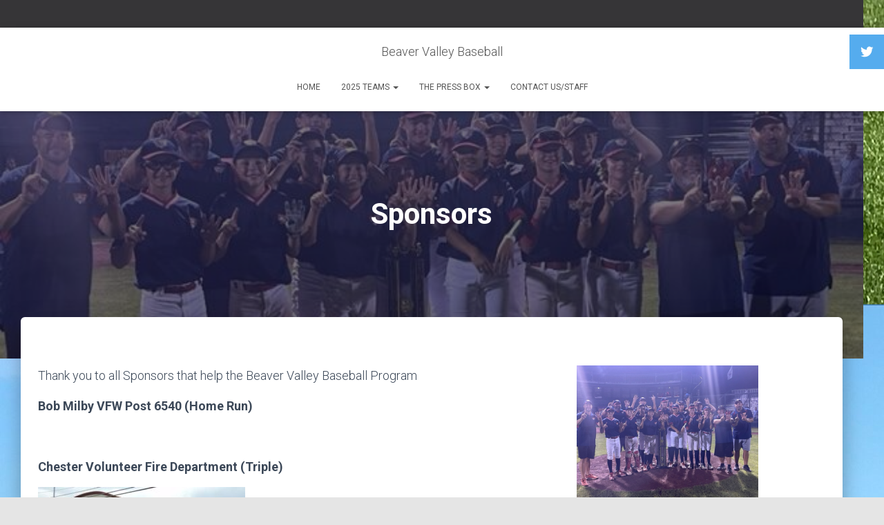

--- FILE ---
content_type: text/html; charset=UTF-8
request_url: http://www.beavervalleybaseball.com/sponsors/
body_size: 23235
content:
<!DOCTYPE html>
<html lang="en-US">

<head>
	<meta charset='UTF-8'>
	<meta name="viewport" content="width=device-width, initial-scale=1">
	<link rel="profile" href="http://gmpg.org/xfn/11">
		<title>Sponsors &#8211; Beaver Valley Baseball</title>
<meta name='robots' content='max-image-preview:large' />
<link rel='dns-prefetch' href='//fonts.googleapis.com' />
<link rel="alternate" type="application/rss+xml" title="Beaver Valley Baseball &raquo; Feed" href="http://www.beavervalleybaseball.com/feed/" />
<link rel="alternate" type="application/rss+xml" title="Beaver Valley Baseball &raquo; Comments Feed" href="http://www.beavervalleybaseball.com/comments/feed/" />
<link rel="alternate" type="text/calendar" title="Beaver Valley Baseball &raquo; iCal Feed" href="http://www.beavervalleybaseball.com/events/?ical=1" />
<link rel="alternate" title="oEmbed (JSON)" type="application/json+oembed" href="http://www.beavervalleybaseball.com/wp-json/oembed/1.0/embed?url=http%3A%2F%2Fwww.beavervalleybaseball.com%2Fsponsors%2F" />
<link rel="alternate" title="oEmbed (XML)" type="text/xml+oembed" href="http://www.beavervalleybaseball.com/wp-json/oembed/1.0/embed?url=http%3A%2F%2Fwww.beavervalleybaseball.com%2Fsponsors%2F&#038;format=xml" />
<style id='wp-img-auto-sizes-contain-inline-css' type='text/css'>
img:is([sizes=auto i],[sizes^="auto," i]){contain-intrinsic-size:3000px 1500px}
/*# sourceURL=wp-img-auto-sizes-contain-inline-css */
</style>
<style id='wp-emoji-styles-inline-css' type='text/css'>

	img.wp-smiley, img.emoji {
		display: inline !important;
		border: none !important;
		box-shadow: none !important;
		height: 1em !important;
		width: 1em !important;
		margin: 0 0.07em !important;
		vertical-align: -0.1em !important;
		background: none !important;
		padding: 0 !important;
	}
/*# sourceURL=wp-emoji-styles-inline-css */
</style>
<link rel='stylesheet' id='wp-block-library-css' href='http://www.beavervalleybaseball.com/wp-includes/css/dist/block-library/style.min.css?ver=6.9' type='text/css' media='all' />
<style id='wp-block-image-inline-css' type='text/css'>
.wp-block-image>a,.wp-block-image>figure>a{display:inline-block}.wp-block-image img{box-sizing:border-box;height:auto;max-width:100%;vertical-align:bottom}@media not (prefers-reduced-motion){.wp-block-image img.hide{visibility:hidden}.wp-block-image img.show{animation:show-content-image .4s}}.wp-block-image[style*=border-radius] img,.wp-block-image[style*=border-radius]>a{border-radius:inherit}.wp-block-image.has-custom-border img{box-sizing:border-box}.wp-block-image.aligncenter{text-align:center}.wp-block-image.alignfull>a,.wp-block-image.alignwide>a{width:100%}.wp-block-image.alignfull img,.wp-block-image.alignwide img{height:auto;width:100%}.wp-block-image .aligncenter,.wp-block-image .alignleft,.wp-block-image .alignright,.wp-block-image.aligncenter,.wp-block-image.alignleft,.wp-block-image.alignright{display:table}.wp-block-image .aligncenter>figcaption,.wp-block-image .alignleft>figcaption,.wp-block-image .alignright>figcaption,.wp-block-image.aligncenter>figcaption,.wp-block-image.alignleft>figcaption,.wp-block-image.alignright>figcaption{caption-side:bottom;display:table-caption}.wp-block-image .alignleft{float:left;margin:.5em 1em .5em 0}.wp-block-image .alignright{float:right;margin:.5em 0 .5em 1em}.wp-block-image .aligncenter{margin-left:auto;margin-right:auto}.wp-block-image :where(figcaption){margin-bottom:1em;margin-top:.5em}.wp-block-image.is-style-circle-mask img{border-radius:9999px}@supports ((-webkit-mask-image:none) or (mask-image:none)) or (-webkit-mask-image:none){.wp-block-image.is-style-circle-mask img{border-radius:0;-webkit-mask-image:url('data:image/svg+xml;utf8,<svg viewBox="0 0 100 100" xmlns="http://www.w3.org/2000/svg"><circle cx="50" cy="50" r="50"/></svg>');mask-image:url('data:image/svg+xml;utf8,<svg viewBox="0 0 100 100" xmlns="http://www.w3.org/2000/svg"><circle cx="50" cy="50" r="50"/></svg>');mask-mode:alpha;-webkit-mask-position:center;mask-position:center;-webkit-mask-repeat:no-repeat;mask-repeat:no-repeat;-webkit-mask-size:contain;mask-size:contain}}:root :where(.wp-block-image.is-style-rounded img,.wp-block-image .is-style-rounded img){border-radius:9999px}.wp-block-image figure{margin:0}.wp-lightbox-container{display:flex;flex-direction:column;position:relative}.wp-lightbox-container img{cursor:zoom-in}.wp-lightbox-container img:hover+button{opacity:1}.wp-lightbox-container button{align-items:center;backdrop-filter:blur(16px) saturate(180%);background-color:#5a5a5a40;border:none;border-radius:4px;cursor:zoom-in;display:flex;height:20px;justify-content:center;opacity:0;padding:0;position:absolute;right:16px;text-align:center;top:16px;width:20px;z-index:100}@media not (prefers-reduced-motion){.wp-lightbox-container button{transition:opacity .2s ease}}.wp-lightbox-container button:focus-visible{outline:3px auto #5a5a5a40;outline:3px auto -webkit-focus-ring-color;outline-offset:3px}.wp-lightbox-container button:hover{cursor:pointer;opacity:1}.wp-lightbox-container button:focus{opacity:1}.wp-lightbox-container button:focus,.wp-lightbox-container button:hover,.wp-lightbox-container button:not(:hover):not(:active):not(.has-background){background-color:#5a5a5a40;border:none}.wp-lightbox-overlay{box-sizing:border-box;cursor:zoom-out;height:100vh;left:0;overflow:hidden;position:fixed;top:0;visibility:hidden;width:100%;z-index:100000}.wp-lightbox-overlay .close-button{align-items:center;cursor:pointer;display:flex;justify-content:center;min-height:40px;min-width:40px;padding:0;position:absolute;right:calc(env(safe-area-inset-right) + 16px);top:calc(env(safe-area-inset-top) + 16px);z-index:5000000}.wp-lightbox-overlay .close-button:focus,.wp-lightbox-overlay .close-button:hover,.wp-lightbox-overlay .close-button:not(:hover):not(:active):not(.has-background){background:none;border:none}.wp-lightbox-overlay .lightbox-image-container{height:var(--wp--lightbox-container-height);left:50%;overflow:hidden;position:absolute;top:50%;transform:translate(-50%,-50%);transform-origin:top left;width:var(--wp--lightbox-container-width);z-index:9999999999}.wp-lightbox-overlay .wp-block-image{align-items:center;box-sizing:border-box;display:flex;height:100%;justify-content:center;margin:0;position:relative;transform-origin:0 0;width:100%;z-index:3000000}.wp-lightbox-overlay .wp-block-image img{height:var(--wp--lightbox-image-height);min-height:var(--wp--lightbox-image-height);min-width:var(--wp--lightbox-image-width);width:var(--wp--lightbox-image-width)}.wp-lightbox-overlay .wp-block-image figcaption{display:none}.wp-lightbox-overlay button{background:none;border:none}.wp-lightbox-overlay .scrim{background-color:#fff;height:100%;opacity:.9;position:absolute;width:100%;z-index:2000000}.wp-lightbox-overlay.active{visibility:visible}@media not (prefers-reduced-motion){.wp-lightbox-overlay.active{animation:turn-on-visibility .25s both}.wp-lightbox-overlay.active img{animation:turn-on-visibility .35s both}.wp-lightbox-overlay.show-closing-animation:not(.active){animation:turn-off-visibility .35s both}.wp-lightbox-overlay.show-closing-animation:not(.active) img{animation:turn-off-visibility .25s both}.wp-lightbox-overlay.zoom.active{animation:none;opacity:1;visibility:visible}.wp-lightbox-overlay.zoom.active .lightbox-image-container{animation:lightbox-zoom-in .4s}.wp-lightbox-overlay.zoom.active .lightbox-image-container img{animation:none}.wp-lightbox-overlay.zoom.active .scrim{animation:turn-on-visibility .4s forwards}.wp-lightbox-overlay.zoom.show-closing-animation:not(.active){animation:none}.wp-lightbox-overlay.zoom.show-closing-animation:not(.active) .lightbox-image-container{animation:lightbox-zoom-out .4s}.wp-lightbox-overlay.zoom.show-closing-animation:not(.active) .lightbox-image-container img{animation:none}.wp-lightbox-overlay.zoom.show-closing-animation:not(.active) .scrim{animation:turn-off-visibility .4s forwards}}@keyframes show-content-image{0%{visibility:hidden}99%{visibility:hidden}to{visibility:visible}}@keyframes turn-on-visibility{0%{opacity:0}to{opacity:1}}@keyframes turn-off-visibility{0%{opacity:1;visibility:visible}99%{opacity:0;visibility:visible}to{opacity:0;visibility:hidden}}@keyframes lightbox-zoom-in{0%{transform:translate(calc((-100vw + var(--wp--lightbox-scrollbar-width))/2 + var(--wp--lightbox-initial-left-position)),calc(-50vh + var(--wp--lightbox-initial-top-position))) scale(var(--wp--lightbox-scale))}to{transform:translate(-50%,-50%) scale(1)}}@keyframes lightbox-zoom-out{0%{transform:translate(-50%,-50%) scale(1);visibility:visible}99%{visibility:visible}to{transform:translate(calc((-100vw + var(--wp--lightbox-scrollbar-width))/2 + var(--wp--lightbox-initial-left-position)),calc(-50vh + var(--wp--lightbox-initial-top-position))) scale(var(--wp--lightbox-scale));visibility:hidden}}
/*# sourceURL=http://www.beavervalleybaseball.com/wp-includes/blocks/image/style.min.css */
</style>
<link rel='stylesheet' id='wc-blocks-style-css' href='http://www.beavervalleybaseball.com/wp-content/plugins/woocommerce/assets/client/blocks/wc-blocks.css?ver=wc-10.3.7' type='text/css' media='all' />
<style id='global-styles-inline-css' type='text/css'>
:root{--wp--preset--aspect-ratio--square: 1;--wp--preset--aspect-ratio--4-3: 4/3;--wp--preset--aspect-ratio--3-4: 3/4;--wp--preset--aspect-ratio--3-2: 3/2;--wp--preset--aspect-ratio--2-3: 2/3;--wp--preset--aspect-ratio--16-9: 16/9;--wp--preset--aspect-ratio--9-16: 9/16;--wp--preset--color--black: #000000;--wp--preset--color--cyan-bluish-gray: #abb8c3;--wp--preset--color--white: #ffffff;--wp--preset--color--pale-pink: #f78da7;--wp--preset--color--vivid-red: #cf2e2e;--wp--preset--color--luminous-vivid-orange: #ff6900;--wp--preset--color--luminous-vivid-amber: #fcb900;--wp--preset--color--light-green-cyan: #7bdcb5;--wp--preset--color--vivid-green-cyan: #00d084;--wp--preset--color--pale-cyan-blue: #8ed1fc;--wp--preset--color--vivid-cyan-blue: #0693e3;--wp--preset--color--vivid-purple: #9b51e0;--wp--preset--color--accent: #f92720;--wp--preset--color--background-color: #E5E5E5;--wp--preset--color--header-gradient: #a81d84;--wp--preset--gradient--vivid-cyan-blue-to-vivid-purple: linear-gradient(135deg,rgb(6,147,227) 0%,rgb(155,81,224) 100%);--wp--preset--gradient--light-green-cyan-to-vivid-green-cyan: linear-gradient(135deg,rgb(122,220,180) 0%,rgb(0,208,130) 100%);--wp--preset--gradient--luminous-vivid-amber-to-luminous-vivid-orange: linear-gradient(135deg,rgb(252,185,0) 0%,rgb(255,105,0) 100%);--wp--preset--gradient--luminous-vivid-orange-to-vivid-red: linear-gradient(135deg,rgb(255,105,0) 0%,rgb(207,46,46) 100%);--wp--preset--gradient--very-light-gray-to-cyan-bluish-gray: linear-gradient(135deg,rgb(238,238,238) 0%,rgb(169,184,195) 100%);--wp--preset--gradient--cool-to-warm-spectrum: linear-gradient(135deg,rgb(74,234,220) 0%,rgb(151,120,209) 20%,rgb(207,42,186) 40%,rgb(238,44,130) 60%,rgb(251,105,98) 80%,rgb(254,248,76) 100%);--wp--preset--gradient--blush-light-purple: linear-gradient(135deg,rgb(255,206,236) 0%,rgb(152,150,240) 100%);--wp--preset--gradient--blush-bordeaux: linear-gradient(135deg,rgb(254,205,165) 0%,rgb(254,45,45) 50%,rgb(107,0,62) 100%);--wp--preset--gradient--luminous-dusk: linear-gradient(135deg,rgb(255,203,112) 0%,rgb(199,81,192) 50%,rgb(65,88,208) 100%);--wp--preset--gradient--pale-ocean: linear-gradient(135deg,rgb(255,245,203) 0%,rgb(182,227,212) 50%,rgb(51,167,181) 100%);--wp--preset--gradient--electric-grass: linear-gradient(135deg,rgb(202,248,128) 0%,rgb(113,206,126) 100%);--wp--preset--gradient--midnight: linear-gradient(135deg,rgb(2,3,129) 0%,rgb(40,116,252) 100%);--wp--preset--font-size--small: 13px;--wp--preset--font-size--medium: 20px;--wp--preset--font-size--large: 36px;--wp--preset--font-size--x-large: 42px;--wp--preset--spacing--20: 0.44rem;--wp--preset--spacing--30: 0.67rem;--wp--preset--spacing--40: 1rem;--wp--preset--spacing--50: 1.5rem;--wp--preset--spacing--60: 2.25rem;--wp--preset--spacing--70: 3.38rem;--wp--preset--spacing--80: 5.06rem;--wp--preset--shadow--natural: 6px 6px 9px rgba(0, 0, 0, 0.2);--wp--preset--shadow--deep: 12px 12px 50px rgba(0, 0, 0, 0.4);--wp--preset--shadow--sharp: 6px 6px 0px rgba(0, 0, 0, 0.2);--wp--preset--shadow--outlined: 6px 6px 0px -3px rgb(255, 255, 255), 6px 6px rgb(0, 0, 0);--wp--preset--shadow--crisp: 6px 6px 0px rgb(0, 0, 0);}:root :where(.is-layout-flow) > :first-child{margin-block-start: 0;}:root :where(.is-layout-flow) > :last-child{margin-block-end: 0;}:root :where(.is-layout-flow) > *{margin-block-start: 24px;margin-block-end: 0;}:root :where(.is-layout-constrained) > :first-child{margin-block-start: 0;}:root :where(.is-layout-constrained) > :last-child{margin-block-end: 0;}:root :where(.is-layout-constrained) > *{margin-block-start: 24px;margin-block-end: 0;}:root :where(.is-layout-flex){gap: 24px;}:root :where(.is-layout-grid){gap: 24px;}body .is-layout-flex{display: flex;}.is-layout-flex{flex-wrap: wrap;align-items: center;}.is-layout-flex > :is(*, div){margin: 0;}body .is-layout-grid{display: grid;}.is-layout-grid > :is(*, div){margin: 0;}.has-black-color{color: var(--wp--preset--color--black) !important;}.has-cyan-bluish-gray-color{color: var(--wp--preset--color--cyan-bluish-gray) !important;}.has-white-color{color: var(--wp--preset--color--white) !important;}.has-pale-pink-color{color: var(--wp--preset--color--pale-pink) !important;}.has-vivid-red-color{color: var(--wp--preset--color--vivid-red) !important;}.has-luminous-vivid-orange-color{color: var(--wp--preset--color--luminous-vivid-orange) !important;}.has-luminous-vivid-amber-color{color: var(--wp--preset--color--luminous-vivid-amber) !important;}.has-light-green-cyan-color{color: var(--wp--preset--color--light-green-cyan) !important;}.has-vivid-green-cyan-color{color: var(--wp--preset--color--vivid-green-cyan) !important;}.has-pale-cyan-blue-color{color: var(--wp--preset--color--pale-cyan-blue) !important;}.has-vivid-cyan-blue-color{color: var(--wp--preset--color--vivid-cyan-blue) !important;}.has-vivid-purple-color{color: var(--wp--preset--color--vivid-purple) !important;}.has-accent-color{color: var(--wp--preset--color--accent) !important;}.has-background-color-color{color: var(--wp--preset--color--background-color) !important;}.has-header-gradient-color{color: var(--wp--preset--color--header-gradient) !important;}.has-black-background-color{background-color: var(--wp--preset--color--black) !important;}.has-cyan-bluish-gray-background-color{background-color: var(--wp--preset--color--cyan-bluish-gray) !important;}.has-white-background-color{background-color: var(--wp--preset--color--white) !important;}.has-pale-pink-background-color{background-color: var(--wp--preset--color--pale-pink) !important;}.has-vivid-red-background-color{background-color: var(--wp--preset--color--vivid-red) !important;}.has-luminous-vivid-orange-background-color{background-color: var(--wp--preset--color--luminous-vivid-orange) !important;}.has-luminous-vivid-amber-background-color{background-color: var(--wp--preset--color--luminous-vivid-amber) !important;}.has-light-green-cyan-background-color{background-color: var(--wp--preset--color--light-green-cyan) !important;}.has-vivid-green-cyan-background-color{background-color: var(--wp--preset--color--vivid-green-cyan) !important;}.has-pale-cyan-blue-background-color{background-color: var(--wp--preset--color--pale-cyan-blue) !important;}.has-vivid-cyan-blue-background-color{background-color: var(--wp--preset--color--vivid-cyan-blue) !important;}.has-vivid-purple-background-color{background-color: var(--wp--preset--color--vivid-purple) !important;}.has-accent-background-color{background-color: var(--wp--preset--color--accent) !important;}.has-background-color-background-color{background-color: var(--wp--preset--color--background-color) !important;}.has-header-gradient-background-color{background-color: var(--wp--preset--color--header-gradient) !important;}.has-black-border-color{border-color: var(--wp--preset--color--black) !important;}.has-cyan-bluish-gray-border-color{border-color: var(--wp--preset--color--cyan-bluish-gray) !important;}.has-white-border-color{border-color: var(--wp--preset--color--white) !important;}.has-pale-pink-border-color{border-color: var(--wp--preset--color--pale-pink) !important;}.has-vivid-red-border-color{border-color: var(--wp--preset--color--vivid-red) !important;}.has-luminous-vivid-orange-border-color{border-color: var(--wp--preset--color--luminous-vivid-orange) !important;}.has-luminous-vivid-amber-border-color{border-color: var(--wp--preset--color--luminous-vivid-amber) !important;}.has-light-green-cyan-border-color{border-color: var(--wp--preset--color--light-green-cyan) !important;}.has-vivid-green-cyan-border-color{border-color: var(--wp--preset--color--vivid-green-cyan) !important;}.has-pale-cyan-blue-border-color{border-color: var(--wp--preset--color--pale-cyan-blue) !important;}.has-vivid-cyan-blue-border-color{border-color: var(--wp--preset--color--vivid-cyan-blue) !important;}.has-vivid-purple-border-color{border-color: var(--wp--preset--color--vivid-purple) !important;}.has-accent-border-color{border-color: var(--wp--preset--color--accent) !important;}.has-background-color-border-color{border-color: var(--wp--preset--color--background-color) !important;}.has-header-gradient-border-color{border-color: var(--wp--preset--color--header-gradient) !important;}.has-vivid-cyan-blue-to-vivid-purple-gradient-background{background: var(--wp--preset--gradient--vivid-cyan-blue-to-vivid-purple) !important;}.has-light-green-cyan-to-vivid-green-cyan-gradient-background{background: var(--wp--preset--gradient--light-green-cyan-to-vivid-green-cyan) !important;}.has-luminous-vivid-amber-to-luminous-vivid-orange-gradient-background{background: var(--wp--preset--gradient--luminous-vivid-amber-to-luminous-vivid-orange) !important;}.has-luminous-vivid-orange-to-vivid-red-gradient-background{background: var(--wp--preset--gradient--luminous-vivid-orange-to-vivid-red) !important;}.has-very-light-gray-to-cyan-bluish-gray-gradient-background{background: var(--wp--preset--gradient--very-light-gray-to-cyan-bluish-gray) !important;}.has-cool-to-warm-spectrum-gradient-background{background: var(--wp--preset--gradient--cool-to-warm-spectrum) !important;}.has-blush-light-purple-gradient-background{background: var(--wp--preset--gradient--blush-light-purple) !important;}.has-blush-bordeaux-gradient-background{background: var(--wp--preset--gradient--blush-bordeaux) !important;}.has-luminous-dusk-gradient-background{background: var(--wp--preset--gradient--luminous-dusk) !important;}.has-pale-ocean-gradient-background{background: var(--wp--preset--gradient--pale-ocean) !important;}.has-electric-grass-gradient-background{background: var(--wp--preset--gradient--electric-grass) !important;}.has-midnight-gradient-background{background: var(--wp--preset--gradient--midnight) !important;}.has-small-font-size{font-size: var(--wp--preset--font-size--small) !important;}.has-medium-font-size{font-size: var(--wp--preset--font-size--medium) !important;}.has-large-font-size{font-size: var(--wp--preset--font-size--large) !important;}.has-x-large-font-size{font-size: var(--wp--preset--font-size--x-large) !important;}
/*# sourceURL=global-styles-inline-css */
</style>

<style id='classic-theme-styles-inline-css' type='text/css'>
/*! This file is auto-generated */
.wp-block-button__link{color:#fff;background-color:#32373c;border-radius:9999px;box-shadow:none;text-decoration:none;padding:calc(.667em + 2px) calc(1.333em + 2px);font-size:1.125em}.wp-block-file__button{background:#32373c;color:#fff;text-decoration:none}
/*# sourceURL=/wp-includes/css/classic-themes.min.css */
</style>
<style id='calendar-style-inline-css' type='text/css'>
    .calnk a:hover {
        background-position:0 0;
        text-decoration:none;  
        color:#000000;
        border-bottom:1px dotted #000000;
     }
    .calnk a:visited {
        text-decoration:none;
        color:#000000;
        border-bottom:1px dotted #000000;
    }
    .calnk a {
        text-decoration:none; 
        color:#000000; 
        border-bottom:1px dotted #000000;
    }
    .calnk a span { 
        display:none; 
    }
    .calnk a:hover span {
        color:#333333; 
        background:#F6F79B; 
        display:block;
        position:absolute; 
        margin-top:1px; 
        padding:5px; 
        width:150px; 
        z-index:100;
        line-height:1.2em;
    }
    .calendar-table {
        border:0 !important;
        width:100% !important;
        border-collapse:separate !important;
        border-spacing:2px !important;
    }
    .calendar-heading {
        height:25px;
        text-align:center;
        border:1px solid #D6DED5;
        background-color:#E4EBE3;
    }
    .calendar-next {
        width:25%;
        text-align:center;
    }
    .calendar-prev {
        width:25%;
        text-align:center;
    }
    .calendar-month {
        width:50%;
        text-align:center;
        font-weight:bold;
    }
    .normal-day-heading {
        text-align:center;
        width:25px;
        height:25px;
        font-size:0.8em;
        border:1px solid #DFE6DE;
        background-color:#EBF2EA;
    }
    .weekend-heading {
        text-align:center;
        width:25px;
        height:25px;
        font-size:0.8em;
        border:1px solid #DFE6DE;
        background-color:#EBF2EA;
        color:#FF0000;
    }
    .day-with-date {
        vertical-align:text-top;
        text-align:left;
        width:60px;
        height:60px;
        border:1px solid #DFE6DE;
    }
    .no-events {

    }
    .day-without-date {
        width:60px;
        height:60px;
        border:1px solid #E9F0E8;
    }
    span.weekend {
        color:#FF0000;
    }
    .current-day {
        vertical-align:text-top;
        text-align:left;
        width:60px;
        height:60px;
        border:1px solid #BFBFBF;
        background-color:#E4EBE3;
    }
    span.event {
        font-size:0.75em;
    }
    .kjo-link {
        font-size:0.75em;
        text-align:center;
    }
    .calendar-date-switcher {
        height:25px;
        text-align:center;
        border:1px solid #D6DED5;
        background-color:#E4EBE3;
    }
    .calendar-date-switcher form {
        margin:2px;
    }
    .calendar-date-switcher input {
        border:1px #D6DED5 solid;
        margin:0;
    }
    .calendar-date-switcher select {
        border:1px #D6DED5 solid;
        margin:0;
    }
    .calnk a:hover span span.event-title {
        padding:0;
        text-align:center;
        font-weight:bold;
        font-size:1.2em;
        margin-left:0px;
    }
    .calnk a:hover span span.event-title-break {
        width:96%;
        text-align:center;
        height:1px;
        margin-top:5px;
        margin-right:2%;
        padding:0;
        background-color:#000000;
        margin-left:0px;
    }
    .calnk a:hover span span.event-content-break {
        width:96%;
        text-align:center;
        height:1px;
        margin-top:5px;
        margin-right:2%;
        padding:0;
        background-color:#000000;
        margin-left:0px;
    }
    .page-upcoming-events {
        font-size:80%;
    }
    .page-todays-events {
        font-size:80%;
    }
    .calendar-table table,tbody,tr,td {
        margin:0 !important;
        padding:0 !important;
    }
    table.calendar-table {
        margin-bottom:5px !important;
    }
    .cat-key {
        width:100%;
        margin-top:30px;
        padding:5px;
        border:0 !important;
    }
    .cal-separate {
       border:0 !important;
       margin-top:10px;
    }
    table.cat-key {
       margin-top:5px !important;
       border:1px solid #DFE6DE !important;
       border-collapse:separate !important;
       border-spacing:4px !important;
       margin-left:2px !important;
       width:99.5% !important;
       margin-bottom:5px !important;
    }
    .cat-key td {
       border:0 !important;
    }
/*# sourceURL=calendar-style-inline-css */
</style>
<link rel='stylesheet' id='contact-form-7-css' href='http://www.beavervalleybaseball.com/wp-content/plugins/contact-form-7/includes/css/styles.css?ver=6.1.3' type='text/css' media='all' />
<link rel='stylesheet' id='ctf_styles-css' href='http://www.beavervalleybaseball.com/wp-content/plugins/custom-twitter-feeds/css/ctf-styles.min.css?ver=2.3.1' type='text/css' media='all' />
<link rel='stylesheet' id='mega-slider-style-css' href='http://www.beavervalleybaseball.com/wp-content/plugins/mega-slider/assets/css/mega-slider.css?ver=1.0.1' type='text/css' media='all' />
<link rel='stylesheet' id='social-sidebar-icons-css' href='http://www.beavervalleybaseball.com/wp-content/plugins/social-sidebar/assets/css/social-sidebar-icons.css?ver=1.0' type='text/css' media='all' />
<link rel='stylesheet' id='social-sidebar-css' href='http://www.beavervalleybaseball.com/wp-content/plugins/social-sidebar/assets/css/social-sidebar.css?ver=1.0' type='text/css' media='all' />
<link rel='stylesheet' id='social-sidebar-flat-css' href='http://www.beavervalleybaseball.com/wp-content/plugins/social-sidebar/assets/css/skins/flat.css?ver=1.0' type='text/css' media='all' />
<link rel='stylesheet' id='sp-news-public-css' href='http://www.beavervalleybaseball.com/wp-content/plugins/sp-news-and-widget/assets/css/wpnw-public.css?ver=5.0.6' type='text/css' media='all' />
<link rel='stylesheet' id='dashicons-css' href='http://www.beavervalleybaseball.com/wp-includes/css/dashicons.min.css?ver=6.9' type='text/css' media='all' />
<link rel='stylesheet' id='sportspress-general-css' href='//www.beavervalleybaseball.com/wp-content/plugins/sportspress-pro/includes/sportspress/assets/css/sportspress.css?ver=2.5.10' type='text/css' media='all' />
<link rel='stylesheet' id='sportspress-icons-css' href='//www.beavervalleybaseball.com/wp-content/plugins/sportspress-pro/includes/sportspress/assets/css/icons.css?ver=2.5.2' type='text/css' media='all' />
<link rel='stylesheet' id='sportspress-league-menu-css' href='//www.beavervalleybaseball.com/wp-content/plugins/sportspress-pro/includes/sportspress-league-menu/css/sportspress-league-menu.css?ver=2.1.2' type='text/css' media='all' />
<link rel='stylesheet' id='sportspress-event-statistics-css' href='//www.beavervalleybaseball.com/wp-content/plugins/sportspress-pro/includes/sportspress-match-stats/css/sportspress-match-stats.css?ver=2.2' type='text/css' media='all' />
<link rel='stylesheet' id='sportspress-scoreboard-css' href='//www.beavervalleybaseball.com/wp-content/plugins/sportspress-pro/includes/sportspress-scoreboard/css/sportspress-scoreboard.css?ver=2.5' type='text/css' media='all' />
<link rel='stylesheet' id='sportspress-scoreboard-ltr-css' href='//www.beavervalleybaseball.com/wp-content/plugins/sportspress-pro/includes/sportspress-scoreboard/css/sportspress-scoreboard-ltr.css?ver=2.5' type='text/css' media='all' />
<link rel='stylesheet' id='sportspress-sponsors-css' href='//www.beavervalleybaseball.com/wp-content/plugins/sportspress-pro/includes/sportspress-sponsors/css/sportspress-sponsors.css?ver=2.5.1' type='text/css' media='all' />
<link rel='stylesheet' id='sportspress-timelines-css' href='//www.beavervalleybaseball.com/wp-content/plugins/sportspress-pro/includes/sportspress-timelines/css/sportspress-timelines.css?ver=2.2' type='text/css' media='all' />
<link rel='stylesheet' id='sportspress-tournaments-css' href='//www.beavervalleybaseball.com/wp-content/plugins/sportspress-pro/includes/sportspress-tournaments/css/sportspress-tournaments.css?ver=2.3' type='text/css' media='all' />
<link rel='stylesheet' id='sportspress-tournaments-ltr-css' href='//www.beavervalleybaseball.com/wp-content/plugins/sportspress-pro/includes/sportspress-tournaments/css/sportspress-tournaments-ltr.css?ver=2.3' type='text/css' media='all' />
<link rel='stylesheet' id='jquery-bracket-css' href='//www.beavervalleybaseball.com/wp-content/plugins/sportspress-pro/includes/sportspress-tournaments/css/jquery.bracket.min.css?ver=0.11.0' type='text/css' media='all' />
<link rel='stylesheet' id='sportspress-twitter-css' href='//www.beavervalleybaseball.com/wp-content/plugins/sportspress-pro/includes/sportspress-twitter/css/sportspress-twitter.css?ver=2.1.2' type='text/css' media='all' />
<link rel='stylesheet' id='sportspress-user-scores-css' href='//www.beavervalleybaseball.com/wp-content/plugins/sportspress-pro/includes/sportspress-user-scores/css/sportspress-user-scores.css?ver=2.3' type='text/css' media='all' />
<link rel='stylesheet' id='sportspress-roboto-css' href='//fonts.googleapis.com/css?family=Roboto%3A400%2C500&#038;subset=cyrillic%2Ccyrillic-ext%2Cgreek%2Cgreek-ext%2Clatin-ext%2Cvietnamese&#038;ver=2.3' type='text/css' media='all' />
<link rel='stylesheet' id='sportspress-style-css' href='//www.beavervalleybaseball.com/wp-content/plugins/sportspress-pro/includes/sportspress/assets/css/sportspress-style.css?ver=2.3' type='text/css' media='all' />
<link rel='stylesheet' id='sportspress-style-ltr-css' href='//www.beavervalleybaseball.com/wp-content/plugins/sportspress-pro/includes/sportspress/assets/css/sportspress-style-ltr.css?ver=2.3' type='text/css' media='all' />
<link rel='stylesheet' id='hestia-clients-bar-css' href='http://www.beavervalleybaseball.com/wp-content/plugins/themeisle-companion/obfx_modules/companion-legacy/assets/css/hestia/clients-bar.css?ver=6.9' type='text/css' media='all' />
<link rel='stylesheet' id='woocommerce-layout-css' href='http://www.beavervalleybaseball.com/wp-content/plugins/woocommerce/assets/css/woocommerce-layout.css?ver=10.3.7' type='text/css' media='all' />
<link rel='stylesheet' id='woocommerce-smallscreen-css' href='http://www.beavervalleybaseball.com/wp-content/plugins/woocommerce/assets/css/woocommerce-smallscreen.css?ver=10.3.7' type='text/css' media='only screen and (max-width: 768px)' />
<link rel='stylesheet' id='woocommerce-general-css' href='http://www.beavervalleybaseball.com/wp-content/plugins/woocommerce/assets/css/woocommerce.css?ver=10.3.7' type='text/css' media='all' />
<style id='woocommerce-inline-inline-css' type='text/css'>
.woocommerce form .form-row .required { visibility: visible; }
/*# sourceURL=woocommerce-inline-inline-css */
</style>
<link rel='stylesheet' id='brands-styles-css' href='http://www.beavervalleybaseball.com/wp-content/plugins/woocommerce/assets/css/brands.css?ver=10.3.7' type='text/css' media='all' />
<link rel='stylesheet' id='bootstrap-css' href='http://www.beavervalleybaseball.com/wp-content/themes/hestia/assets/bootstrap/css/bootstrap.min.css?ver=1.0.2' type='text/css' media='all' />
<link rel='stylesheet' id='hestia-font-sizes-css' href='http://www.beavervalleybaseball.com/wp-content/themes/hestia/assets/css/font-sizes.min.css?ver=3.3.3' type='text/css' media='all' />
<link rel='stylesheet' id='hestia_style-css' href='http://www.beavervalleybaseball.com/wp-content/themes/hestia/style.min.css?ver=3.3.3' type='text/css' media='all' />
<style id='hestia_style-inline-css' type='text/css'>
div.wpforms-container-full .wpforms-form div.wpforms-field input.wpforms-error{border:none}div.wpforms-container .wpforms-form input[type=date],div.wpforms-container .wpforms-form input[type=datetime],div.wpforms-container .wpforms-form input[type=datetime-local],div.wpforms-container .wpforms-form input[type=email],div.wpforms-container .wpforms-form input[type=month],div.wpforms-container .wpforms-form input[type=number],div.wpforms-container .wpforms-form input[type=password],div.wpforms-container .wpforms-form input[type=range],div.wpforms-container .wpforms-form input[type=search],div.wpforms-container .wpforms-form input[type=tel],div.wpforms-container .wpforms-form input[type=text],div.wpforms-container .wpforms-form input[type=time],div.wpforms-container .wpforms-form input[type=url],div.wpforms-container .wpforms-form input[type=week],div.wpforms-container .wpforms-form select,div.wpforms-container .wpforms-form textarea,.nf-form-cont input:not([type=button]),div.wpforms-container .wpforms-form .form-group.is-focused .form-control{box-shadow:none}div.wpforms-container .wpforms-form input[type=date],div.wpforms-container .wpforms-form input[type=datetime],div.wpforms-container .wpforms-form input[type=datetime-local],div.wpforms-container .wpforms-form input[type=email],div.wpforms-container .wpforms-form input[type=month],div.wpforms-container .wpforms-form input[type=number],div.wpforms-container .wpforms-form input[type=password],div.wpforms-container .wpforms-form input[type=range],div.wpforms-container .wpforms-form input[type=search],div.wpforms-container .wpforms-form input[type=tel],div.wpforms-container .wpforms-form input[type=text],div.wpforms-container .wpforms-form input[type=time],div.wpforms-container .wpforms-form input[type=url],div.wpforms-container .wpforms-form input[type=week],div.wpforms-container .wpforms-form select,div.wpforms-container .wpforms-form textarea,.nf-form-cont input:not([type=button]){background-image:linear-gradient(#9c27b0,#9c27b0),linear-gradient(#d2d2d2,#d2d2d2);float:none;border:0;border-radius:0;background-color:transparent;background-repeat:no-repeat;background-position:center bottom,center calc(100% - 1px);background-size:0 2px,100% 1px;font-weight:400;transition:background 0s ease-out}div.wpforms-container .wpforms-form .form-group.is-focused .form-control{outline:none;background-size:100% 2px,100% 1px;transition-duration:0.3s}div.wpforms-container .wpforms-form input[type=date].form-control,div.wpforms-container .wpforms-form input[type=datetime].form-control,div.wpforms-container .wpforms-form input[type=datetime-local].form-control,div.wpforms-container .wpforms-form input[type=email].form-control,div.wpforms-container .wpforms-form input[type=month].form-control,div.wpforms-container .wpforms-form input[type=number].form-control,div.wpforms-container .wpforms-form input[type=password].form-control,div.wpforms-container .wpforms-form input[type=range].form-control,div.wpforms-container .wpforms-form input[type=search].form-control,div.wpforms-container .wpforms-form input[type=tel].form-control,div.wpforms-container .wpforms-form input[type=text].form-control,div.wpforms-container .wpforms-form input[type=time].form-control,div.wpforms-container .wpforms-form input[type=url].form-control,div.wpforms-container .wpforms-form input[type=week].form-control,div.wpforms-container .wpforms-form select.form-control,div.wpforms-container .wpforms-form textarea.form-control{border:none;padding:7px 0;font-size:14px}div.wpforms-container .wpforms-form .wpforms-field-select select{border-radius:3px}div.wpforms-container .wpforms-form .wpforms-field-number input[type=number]{background-image:none;border-radius:3px}div.wpforms-container .wpforms-form button[type=submit].wpforms-submit,div.wpforms-container .wpforms-form button[type=submit].wpforms-submit:hover{color:#fff;border:none}.home div.wpforms-container-full .wpforms-form{margin-left:15px;margin-right:15px}div.wpforms-container-full .wpforms-form .wpforms-field{padding:0 0 24px 0 !important}div.wpforms-container-full .wpforms-form .wpforms-submit-container{text-align:right}div.wpforms-container-full .wpforms-form .wpforms-submit-container button{text-transform:uppercase}div.wpforms-container-full .wpforms-form textarea{border:none !important}div.wpforms-container-full .wpforms-form textarea:focus{border-width:0 !important}.home div.wpforms-container .wpforms-form textarea{background-image:linear-gradient(#9c27b0,#9c27b0),linear-gradient(#d2d2d2,#d2d2d2);background-color:transparent;background-repeat:no-repeat;background-position:center bottom,center calc(100% - 1px);background-size:0 2px,100% 1px}@media only screen and(max-width:768px){.wpforms-container-full .wpforms-form .wpforms-one-half,.wpforms-container-full .wpforms-form button{width:100% !important;margin-left:0 !important}.wpforms-container-full .wpforms-form .wpforms-submit-container{text-align:center}}div.wpforms-container .wpforms-form input:focus,div.wpforms-container .wpforms-form select:focus{border:none}
.hestia-top-bar,.hestia-top-bar .widget.widget_shopping_cart .cart_list{background-color:#363537}.hestia-top-bar .widget .label-floating input[type=search]:-webkit-autofill{-webkit-box-shadow:inset 0 0 0 9999px #363537}.hestia-top-bar,.hestia-top-bar .widget .label-floating input[type=search],.hestia-top-bar .widget.widget_search form.form-group:before,.hestia-top-bar .widget.widget_product_search form.form-group:before,.hestia-top-bar .widget.widget_shopping_cart:before{color:#fff}.hestia-top-bar .widget .label-floating input[type=search]{-webkit-text-fill-color:#fff !important}.hestia-top-bar div.widget.widget_shopping_cart:before,.hestia-top-bar .widget.widget_product_search form.form-group:before,.hestia-top-bar .widget.widget_search form.form-group:before{background-color:#fff}.hestia-top-bar a,.hestia-top-bar .top-bar-nav li a{color:#fff}.hestia-top-bar ul li a[href*="mailto:"]:before,.hestia-top-bar ul li a[href*="tel:"]:before{background-color:#fff}.hestia-top-bar a:hover,.hestia-top-bar .top-bar-nav li a:hover{color:#eee}.hestia-top-bar ul li:hover a[href*="mailto:"]:before,.hestia-top-bar ul li:hover a[href*="tel:"]:before{background-color:#eee}
footer.footer.footer-black{background:#323437}footer.footer.footer-black.footer-big{color:#fff}footer.footer.footer-black a{color:#fff}footer.footer.footer-black hr{border-color:#5e5e5e}.footer-big p,.widget,.widget code,.widget pre{color:#5e5e5e}
:root{--hestia-primary-color:#f92720}a,.navbar .dropdown-menu li:hover>a,.navbar .dropdown-menu li:focus>a,.navbar .dropdown-menu li:active>a,.navbar .navbar-nav>li .dropdown-menu li:hover>a,body:not(.home) .navbar-default .navbar-nav>.active:not(.btn)>a,body:not(.home) .navbar-default .navbar-nav>.active:not(.btn)>a:hover,body:not(.home) .navbar-default .navbar-nav>.active:not(.btn)>a:focus,a:hover,.card-blog a.moretag:hover,.card-blog a.more-link:hover,.widget a:hover,.has-text-color.has-accent-color,p.has-text-color a{color:#f92720}.svg-text-color{fill:#f92720}.pagination span.current,.pagination span.current:focus,.pagination span.current:hover{border-color:#f92720}button,button:hover,.woocommerce .track_order button[type="submit"],.woocommerce .track_order button[type="submit"]:hover,div.wpforms-container .wpforms-form button[type=submit].wpforms-submit,div.wpforms-container .wpforms-form button[type=submit].wpforms-submit:hover,input[type="button"],input[type="button"]:hover,input[type="submit"],input[type="submit"]:hover,input#searchsubmit,.pagination span.current,.pagination span.current:focus,.pagination span.current:hover,.btn.btn-primary,.btn.btn-primary:link,.btn.btn-primary:hover,.btn.btn-primary:focus,.btn.btn-primary:active,.btn.btn-primary.active,.btn.btn-primary.active:focus,.btn.btn-primary.active:hover,.btn.btn-primary:active:hover,.btn.btn-primary:active:focus,.btn.btn-primary:active:hover,.hestia-sidebar-open.btn.btn-rose,.hestia-sidebar-close.btn.btn-rose,.hestia-sidebar-open.btn.btn-rose:hover,.hestia-sidebar-close.btn.btn-rose:hover,.hestia-sidebar-open.btn.btn-rose:focus,.hestia-sidebar-close.btn.btn-rose:focus,.label.label-primary,.hestia-work .portfolio-item:nth-child(6n+1) .label,.nav-cart .nav-cart-content .widget .buttons .button,.has-accent-background-color[class*="has-background"]{background-color:#f92720}@media(max-width:768px){.navbar-default .navbar-nav>li>a:hover,.navbar-default .navbar-nav>li>a:focus,.navbar .navbar-nav .dropdown .dropdown-menu li a:hover,.navbar .navbar-nav .dropdown .dropdown-menu li a:focus,.navbar button.navbar-toggle:hover,.navbar .navbar-nav li:hover>a i{color:#f92720}}body:not(.woocommerce-page) button:not([class^="fl-"]):not(.hestia-scroll-to-top):not(.navbar-toggle):not(.close),body:not(.woocommerce-page) .button:not([class^="fl-"]):not(hestia-scroll-to-top):not(.navbar-toggle):not(.add_to_cart_button):not(.product_type_grouped):not(.product_type_external),div.wpforms-container .wpforms-form button[type=submit].wpforms-submit,input[type="submit"],input[type="button"],.btn.btn-primary,.widget_product_search button[type="submit"],.hestia-sidebar-open.btn.btn-rose,.hestia-sidebar-close.btn.btn-rose,.everest-forms button[type=submit].everest-forms-submit-button{-webkit-box-shadow:0 2px 2px 0 rgba(249,39,32,0.14),0 3px 1px -2px rgba(249,39,32,0.2),0 1px 5px 0 rgba(249,39,32,0.12);box-shadow:0 2px 2px 0 rgba(249,39,32,0.14),0 3px 1px -2px rgba(249,39,32,0.2),0 1px 5px 0 rgba(249,39,32,0.12)}.card .header-primary,.card .content-primary,.everest-forms button[type=submit].everest-forms-submit-button{background:#f92720}body:not(.woocommerce-page) .button:not([class^="fl-"]):not(.hestia-scroll-to-top):not(.navbar-toggle):not(.add_to_cart_button):hover,body:not(.woocommerce-page) button:not([class^="fl-"]):not(.hestia-scroll-to-top):not(.navbar-toggle):not(.close):hover,div.wpforms-container .wpforms-form button[type=submit].wpforms-submit:hover,input[type="submit"]:hover,input[type="button"]:hover,input#searchsubmit:hover,.widget_product_search button[type="submit"]:hover,.pagination span.current,.btn.btn-primary:hover,.btn.btn-primary:focus,.btn.btn-primary:active,.btn.btn-primary.active,.btn.btn-primary:active:focus,.btn.btn-primary:active:hover,.hestia-sidebar-open.btn.btn-rose:hover,.hestia-sidebar-close.btn.btn-rose:hover,.pagination span.current:hover,.everest-forms button[type=submit].everest-forms-submit-button:hover,.everest-forms button[type=submit].everest-forms-submit-button:focus,.everest-forms button[type=submit].everest-forms-submit-button:active{-webkit-box-shadow:0 14px 26px -12px rgba(249,39,32,0.42),0 4px 23px 0 rgba(0,0,0,0.12),0 8px 10px -5px rgba(249,39,32,0.2);box-shadow:0 14px 26px -12px rgba(249,39,32,0.42),0 4px 23px 0 rgba(0,0,0,0.12),0 8px 10px -5px rgba(249,39,32,0.2);color:#fff}.form-group.is-focused .form-control{background-image:-webkit-gradient(linear,left top,left bottom,from(#f92720),to(#f92720)),-webkit-gradient(linear,left top,left bottom,from(#d2d2d2),to(#d2d2d2));background-image:-webkit-linear-gradient(linear,left top,left bottom,from(#f92720),to(#f92720)),-webkit-linear-gradient(linear,left top,left bottom,from(#d2d2d2),to(#d2d2d2));background-image:linear-gradient(linear,left top,left bottom,from(#f92720),to(#f92720)),linear-gradient(linear,left top,left bottom,from(#d2d2d2),to(#d2d2d2))}.navbar:not(.navbar-transparent) li:not(.btn):hover>a,.navbar li.on-section:not(.btn)>a,.navbar.full-screen-menu.navbar-transparent li:not(.btn):hover>a,.navbar.full-screen-menu .navbar-toggle:hover,.navbar:not(.navbar-transparent) .nav-cart:hover,.navbar:not(.navbar-transparent) .hestia-toggle-search:hover{color:#f92720}.header-filter-gradient{background:linear-gradient(45deg,rgba(168,29,132,1) 0,rgb(234,57,111) 100%)}.has-text-color.has-header-gradient-color{color:#a81d84}.has-header-gradient-background-color[class*="has-background"]{background-color:#a81d84}.has-text-color.has-background-color-color{color:#E5E5E5}.has-background-color-background-color[class*="has-background"]{background-color:#E5E5E5}
.btn.btn-primary:not(.colored-button):not(.btn-left):not(.btn-right):not(.btn-just-icon):not(.menu-item),input[type="submit"]:not(.search-submit),body:not(.woocommerce-account) .woocommerce .button.woocommerce-Button,.woocommerce .product button.button,.woocommerce .product button.button.alt,.woocommerce .product #respond input#submit,.woocommerce-cart .blog-post .woocommerce .cart-collaterals .cart_totals .checkout-button,.woocommerce-checkout #payment #place_order,.woocommerce-account.woocommerce-page button.button,.woocommerce .track_order button[type="submit"],.nav-cart .nav-cart-content .widget .buttons .button,.woocommerce a.button.wc-backward,body.woocommerce .wccm-catalog-item a.button,body.woocommerce a.wccm-button.button,form.woocommerce-form-coupon button.button,div.wpforms-container .wpforms-form button[type=submit].wpforms-submit,div.woocommerce a.button.alt,div.woocommerce table.my_account_orders .button,.btn.colored-button,.btn.btn-left,.btn.btn-right,.btn:not(.colored-button):not(.btn-left):not(.btn-right):not(.btn-just-icon):not(.menu-item):not(.hestia-sidebar-open):not(.hestia-sidebar-close){padding-top:15px;padding-bottom:15px;padding-left:33px;padding-right:33px}
:root{--hestia-button-border-radius:4px}.btn.btn-primary:not(.colored-button):not(.btn-left):not(.btn-right):not(.btn-just-icon):not(.menu-item),input[type="submit"]:not(.search-submit),body:not(.woocommerce-account) .woocommerce .button.woocommerce-Button,.woocommerce .product button.button,.woocommerce .product button.button.alt,.woocommerce .product #respond input#submit,.woocommerce-cart .blog-post .woocommerce .cart-collaterals .cart_totals .checkout-button,.woocommerce-checkout #payment #place_order,.woocommerce-account.woocommerce-page button.button,.woocommerce .track_order button[type="submit"],.nav-cart .nav-cart-content .widget .buttons .button,.woocommerce a.button.wc-backward,body.woocommerce .wccm-catalog-item a.button,body.woocommerce a.wccm-button.button,form.woocommerce-form-coupon button.button,div.wpforms-container .wpforms-form button[type=submit].wpforms-submit,div.woocommerce a.button.alt,div.woocommerce table.my_account_orders .button,input[type="submit"].search-submit,.hestia-view-cart-wrapper .added_to_cart.wc-forward,.woocommerce-product-search button,.woocommerce-cart .actions .button,#secondary div[id^=woocommerce_price_filter] .button,.woocommerce div[id^=woocommerce_widget_cart].widget .buttons .button,.searchform input[type=submit],.searchform button,.search-form:not(.media-toolbar-primary) input[type=submit],.search-form:not(.media-toolbar-primary) button,.woocommerce-product-search input[type=submit],.btn.colored-button,.btn.btn-left,.btn.btn-right,.btn:not(.colored-button):not(.btn-left):not(.btn-right):not(.btn-just-icon):not(.menu-item):not(.hestia-sidebar-open):not(.hestia-sidebar-close){border-radius:4px}
@media(min-width:769px){.page-header.header-small .hestia-title,.page-header.header-small .title,h1.hestia-title.title-in-content,.main article.section .has-title-font-size{font-size:42px}}
@media( min-width:480px){}@media( min-width:768px){}.hestia-scroll-to-top{border-radius :50%;background-color:#999}.hestia-scroll-to-top:hover{background-color:#999}.hestia-scroll-to-top:hover svg,.hestia-scroll-to-top:hover p{color:#fff}.hestia-scroll-to-top svg,.hestia-scroll-to-top p{color:#fff}
/*# sourceURL=hestia_style-inline-css */
</style>
<link rel='stylesheet' id='hestia_fonts-css' href='https://fonts.googleapis.com/css?family=Roboto%3A300%2C400%2C500%2C700%7CRoboto+Slab%3A400%2C700&#038;subset=latin%2Clatin-ext&#038;ver=3.3.3' type='text/css' media='all' />
<link rel='stylesheet' id='hestia_woocommerce_style-css' href='http://www.beavervalleybaseball.com/wp-content/themes/hestia/assets/css/woocommerce.min.css?ver=3.3.3' type='text/css' media='all' />
<style id='hestia_woocommerce_style-inline-css' type='text/css'>
.woocommerce-cart .shop_table .actions .coupon .input-text:focus,.woocommerce-checkout #customer_details .input-text:focus,.woocommerce-checkout #customer_details select:focus,.woocommerce-checkout #order_review .input-text:focus,.woocommerce-checkout #order_review select:focus,.woocommerce-checkout .woocommerce-form .input-text:focus,.woocommerce-checkout .woocommerce-form select:focus,.woocommerce div.product form.cart .variations select:focus,.woocommerce .woocommerce-ordering select:focus{background-image:-webkit-gradient(linear,left top,left bottom,from(#f92720),to(#f92720)),-webkit-gradient(linear,left top,left bottom,from(#d2d2d2),to(#d2d2d2));background-image:-webkit-linear-gradient(linear,left top,left bottom,from(#f92720),to(#f92720)),-webkit-linear-gradient(linear,left top,left bottom,from(#d2d2d2),to(#d2d2d2));background-image:linear-gradient(linear,left top,left bottom,from(#f92720),to(#f92720)),linear-gradient(linear,left top,left bottom,from(#d2d2d2),to(#d2d2d2))}.woocommerce div.product .woocommerce-tabs ul.tabs.wc-tabs li.active a{color:#f92720}.woocommerce div.product .woocommerce-tabs ul.tabs.wc-tabs li.active a,.woocommerce div.product .woocommerce-tabs ul.tabs.wc-tabs li a:hover{border-color:#f92720}.woocommerce div.product form.cart .reset_variations:after{background-color:#f92720}.added_to_cart.wc-forward:hover,#add_payment_method .wc-proceed-to-checkout a.checkout-button:hover,#add_payment_method .wc-proceed-to-checkout a.checkout-button,.added_to_cart.wc-forward,.woocommerce nav.woocommerce-pagination ul li span.current,.woocommerce ul.products li.product .onsale,.woocommerce span.onsale,.woocommerce .single-product div.product form.cart .button,.woocommerce #respond input#submit,.woocommerce button.button,.woocommerce input.button,.woocommerce-cart .wc-proceed-to-checkout a.checkout-button,.woocommerce-checkout .wc-proceed-to-checkout a.checkout-button,.woocommerce #respond input#submit.alt,.woocommerce a.button.alt,.woocommerce button.button.alt,.woocommerce input.button.alt,.woocommerce input.button:disabled,.woocommerce input.button:disabled[disabled],.woocommerce a.button.wc-backward,.woocommerce .single-product div.product form.cart .button:hover,.woocommerce #respond input#submit:hover,.woocommerce button.button:hover,.woocommerce input.button:hover,.woocommerce-cart .wc-proceed-to-checkout a.checkout-button:hover,.woocommerce-checkout .wc-proceed-to-checkout a.checkout-button:hover,.woocommerce #respond input#submit.alt:hover,.woocommerce a.button.alt:hover,.woocommerce button.button.alt:hover,.woocommerce input.button.alt:hover,.woocommerce input.button:disabled:hover,.woocommerce input.button:disabled[disabled]:hover,.woocommerce #respond input#submit.alt.disabled,.woocommerce #respond input#submit.alt.disabled:hover,.woocommerce #respond input#submit.alt:disabled,.woocommerce #respond input#submit.alt:disabled:hover,.woocommerce #respond input#submit.alt:disabled[disabled],.woocommerce #respond input#submit.alt:disabled[disabled]:hover,.woocommerce a.button.alt.disabled,.woocommerce a.button.alt.disabled:hover,.woocommerce a.button.alt:disabled,.woocommerce a.button.alt:disabled:hover,.woocommerce a.button.alt:disabled[disabled],.woocommerce a.button.alt:disabled[disabled]:hover,.woocommerce button.button.alt.disabled,.woocommerce button.button.alt.disabled:hover,.woocommerce button.button.alt:disabled,.woocommerce button.button.alt:disabled:hover,.woocommerce button.button.alt:disabled[disabled],.woocommerce button.button.alt:disabled[disabled]:hover,.woocommerce input.button.alt.disabled,.woocommerce input.button.alt.disabled:hover,.woocommerce input.button.alt:disabled,.woocommerce input.button.alt:disabled:hover,.woocommerce input.button.alt:disabled[disabled],.woocommerce input.button.alt:disabled[disabled]:hover,.woocommerce-button,.woocommerce-Button,.woocommerce-button:hover,.woocommerce-Button:hover,#secondary div[id^=woocommerce_price_filter] .price_slider .ui-slider-range,.footer div[id^=woocommerce_price_filter] .price_slider .ui-slider-range,div[id^=woocommerce_product_tag_cloud].widget a,div[id^=woocommerce_widget_cart].widget .buttons .button,div.woocommerce table.my_account_orders .button{background-color:#f92720}.added_to_cart.wc-forward,.woocommerce .single-product div.product form.cart .button,.woocommerce #respond input#submit,.woocommerce button.button,.woocommerce input.button,#add_payment_method .wc-proceed-to-checkout a.checkout-button,.woocommerce-cart .wc-proceed-to-checkout a.checkout-button,.woocommerce-checkout .wc-proceed-to-checkout a.checkout-button,.woocommerce #respond input#submit.alt,.woocommerce a.button.alt,.woocommerce button.button.alt,.woocommerce input.button.alt,.woocommerce input.button:disabled,.woocommerce input.button:disabled[disabled],.woocommerce a.button.wc-backward,.woocommerce div[id^=woocommerce_widget_cart].widget .buttons .button,.woocommerce-button,.woocommerce-Button,div.woocommerce table.my_account_orders .button{-webkit-box-shadow:0 2px 2px 0 rgba(249,39,32,0.14),0 3px 1px -2px rgba(249,39,32,0.2),0 1px 5px 0 rgba(249,39,32,0.12);box-shadow:0 2px 2px 0 rgba(249,39,32,0.14),0 3px 1px -2px rgba(249,39,32,0.2),0 1px 5px 0 rgba(249,39,32,0.12)}.woocommerce nav.woocommerce-pagination ul li span.current,.added_to_cart.wc-forward:hover,.woocommerce .single-product div.product form.cart .button:hover,.woocommerce #respond input#submit:hover,.woocommerce button.button:hover,.woocommerce input.button:hover,#add_payment_method .wc-proceed-to-checkout a.checkout-button:hover,.woocommerce-cart .wc-proceed-to-checkout a.checkout-button:hover,.woocommerce-checkout .wc-proceed-to-checkout a.checkout-button:hover,.woocommerce #respond input#submit.alt:hover,.woocommerce a.button.alt:hover,.woocommerce button.button.alt:hover,.woocommerce input.button.alt:hover,.woocommerce input.button:disabled:hover,.woocommerce input.button:disabled[disabled]:hover,.woocommerce a.button.wc-backward:hover,.woocommerce div[id^=woocommerce_widget_cart].widget .buttons .button:hover,.hestia-sidebar-open.btn.btn-rose:hover,.hestia-sidebar-close.btn.btn-rose:hover,.pagination span.current:hover,.woocommerce-button:hover,.woocommerce-Button:hover,div.woocommerce table.my_account_orders .button:hover{-webkit-box-shadow:0 14px 26px -12px rgba(249,39,32,0.42),0 4px 23px 0 rgba(0,0,0,0.12),0 8px 10px -5px rgba(249,39,32,0.2);box-shadow:0 14px 26px -12px rgba(249,39,32,0.42),0 4px 23px 0 rgba(0,0,0,0.12),0 8px 10px -5px rgba(249,39,32,0.2);color:#fff}#secondary div[id^=woocommerce_price_filter] .price_slider .ui-slider-handle,.footer div[id^=woocommerce_price_filter] .price_slider .ui-slider-handle{border-color:#f92720}
/*# sourceURL=hestia_woocommerce_style-inline-css */
</style>
<link rel="stylesheet" type="text/css" href="//www.beavervalleybaseball.com/wp-content/plugins/smart-slider-3/Public/SmartSlider3/Application/Frontend/Assets/dist/smartslider.min.css?ver=667fb12b" media="all">
<style data-related="n2-ss-4">div#n2-ss-4 .n2-ss-slider-1{display:grid;position:relative;}div#n2-ss-4 .n2-ss-slider-2{display:grid;position:relative;overflow:hidden;padding:0px 0px 0px 0px;border:0px solid RGBA(62,62,62,1);border-radius:0px;background-clip:padding-box;background-repeat:repeat;background-position:50% 50%;background-size:cover;background-attachment:scroll;z-index:1;}div#n2-ss-4:not(.n2-ss-loaded) .n2-ss-slider-2{background-image:none !important;}div#n2-ss-4 .n2-ss-slider-3{display:grid;grid-template-areas:'cover';position:relative;overflow:hidden;z-index:10;}div#n2-ss-4 .n2-ss-slider-3 > *{grid-area:cover;}div#n2-ss-4 .n2-ss-slide-backgrounds,div#n2-ss-4 .n2-ss-slider-3 > .n2-ss-divider{position:relative;}div#n2-ss-4 .n2-ss-slide-backgrounds{z-index:10;}div#n2-ss-4 .n2-ss-slide-backgrounds > *{overflow:hidden;}div#n2-ss-4 .n2-ss-slide-background{transform:translateX(-100000px);}div#n2-ss-4 .n2-ss-slider-4{place-self:center;position:relative;width:100%;height:100%;z-index:20;display:grid;grid-template-areas:'slide';}div#n2-ss-4 .n2-ss-slider-4 > *{grid-area:slide;}div#n2-ss-4.n2-ss-full-page--constrain-ratio .n2-ss-slider-4{height:auto;}div#n2-ss-4 .n2-ss-slide{display:grid;place-items:center;grid-auto-columns:100%;position:relative;z-index:20;-webkit-backface-visibility:hidden;transform:translateX(-100000px);}div#n2-ss-4 .n2-ss-slide{perspective:1500px;}div#n2-ss-4 .n2-ss-slide-active{z-index:21;}.n2-ss-background-animation{position:absolute;top:0;left:0;width:100%;height:100%;z-index:3;}div#n2-ss-4 .nextend-arrow{cursor:pointer;overflow:hidden;line-height:0 !important;z-index:18;-webkit-user-select:none;}div#n2-ss-4 .nextend-arrow img{position:relative;display:block;}div#n2-ss-4 .nextend-arrow img.n2-arrow-hover-img{display:none;}div#n2-ss-4 .nextend-arrow:FOCUS img.n2-arrow-hover-img,div#n2-ss-4 .nextend-arrow:HOVER img.n2-arrow-hover-img{display:inline;}div#n2-ss-4 .nextend-arrow:FOCUS img.n2-arrow-normal-img,div#n2-ss-4 .nextend-arrow:HOVER img.n2-arrow-normal-img{display:none;}div#n2-ss-4 .nextend-arrow-animated{overflow:hidden;}div#n2-ss-4 .nextend-arrow-animated > div{position:relative;}div#n2-ss-4 .nextend-arrow-animated .n2-active{position:absolute;}div#n2-ss-4 .nextend-arrow-animated-fade{transition:background 0.3s, opacity 0.4s;}div#n2-ss-4 .nextend-arrow-animated-horizontal > div{transition:all 0.4s;transform:none;}div#n2-ss-4 .nextend-arrow-animated-horizontal .n2-active{top:0;}div#n2-ss-4 .nextend-arrow-previous.nextend-arrow-animated-horizontal .n2-active{left:100%;}div#n2-ss-4 .nextend-arrow-next.nextend-arrow-animated-horizontal .n2-active{right:100%;}div#n2-ss-4 .nextend-arrow-previous.nextend-arrow-animated-horizontal:HOVER > div,div#n2-ss-4 .nextend-arrow-previous.nextend-arrow-animated-horizontal:FOCUS > div{transform:translateX(-100%);}div#n2-ss-4 .nextend-arrow-next.nextend-arrow-animated-horizontal:HOVER > div,div#n2-ss-4 .nextend-arrow-next.nextend-arrow-animated-horizontal:FOCUS > div{transform:translateX(100%);}div#n2-ss-4 .nextend-arrow-animated-vertical > div{transition:all 0.4s;transform:none;}div#n2-ss-4 .nextend-arrow-animated-vertical .n2-active{left:0;}div#n2-ss-4 .nextend-arrow-previous.nextend-arrow-animated-vertical .n2-active{top:100%;}div#n2-ss-4 .nextend-arrow-next.nextend-arrow-animated-vertical .n2-active{bottom:100%;}div#n2-ss-4 .nextend-arrow-previous.nextend-arrow-animated-vertical:HOVER > div,div#n2-ss-4 .nextend-arrow-previous.nextend-arrow-animated-vertical:FOCUS > div{transform:translateY(-100%);}div#n2-ss-4 .nextend-arrow-next.nextend-arrow-animated-vertical:HOVER > div,div#n2-ss-4 .nextend-arrow-next.nextend-arrow-animated-vertical:FOCUS > div{transform:translateY(100%);}div#n2-ss-4 .n2-ss-slide-limiter{max-width:3000px;}div#n2-ss-4 .n-uc-wsUjlIcYgj9h{padding:0px 0px 0px 0px}div#n2-ss-4 .n-uc-wzs4vs8cHFt3{padding:0px 0px 0px 0px}div#n2-ss-4 .n-uc-aqJhs3qqkPFQ{padding:0px 0px 0px 0px}div#n2-ss-4 .n-uc-CTlTYKTqjdgl{padding:0px 0px 0px 0px}div#n2-ss-4 .n-uc-HZZ1g8kn82v9{padding:0px 0px 0px 0px}div#n2-ss-4 .n-uc-xnFum4rWcHFN{padding:0px 0px 0px 0px}div#n2-ss-4 .n-uc-KAWiKnVbTkre{padding:0px 0px 0px 0px}div#n2-ss-4 .n-uc-dhVi4ISRrW7B{padding:0px 0px 0px 0px}div#n2-ss-4 .n-uc-e0ycAjCIq9ey{padding:0px 0px 0px 0px}div#n2-ss-4 .n-uc-8H3gDDHXoQPh{padding:0px 0px 0px 0px}div#n2-ss-4 .n-uc-chAs6qjXl7l5{padding:0px 0px 0px 0px}div#n2-ss-4 .n-uc-jMUhfgxc7EtG{padding:0px 0px 0px 0px}div#n2-ss-4 .n-uc-GsBmpe8UKGx0{padding:0px 0px 0px 0px}div#n2-ss-4 .nextend-arrow img{width: 32px}@media (min-width: 1200px){div#n2-ss-4 [data-hide-desktopportrait="1"]{display: none !important;}}@media (orientation: landscape) and (max-width: 1199px) and (min-width: 901px),(orientation: portrait) and (max-width: 1199px) and (min-width: 701px){div#n2-ss-4 [data-hide-tabletportrait="1"]{display: none !important;}}@media (orientation: landscape) and (max-width: 900px),(orientation: portrait) and (max-width: 700px){div#n2-ss-4 [data-hide-mobileportrait="1"]{display: none !important;}div#n2-ss-4 .nextend-arrow img{width: 16px}}</style>
<style data-related="n2-ss-5">div#n2-ss-5 .n2-ss-slider-1{display:grid;position:relative;}div#n2-ss-5 .n2-ss-slider-2{display:grid;position:relative;overflow:hidden;padding:0px 0px 0px 0px;border:0px solid RGBA(62,62,62,1);border-radius:0px;background-clip:padding-box;background-repeat:repeat;background-position:50% 50%;background-size:cover;background-attachment:scroll;z-index:1;}div#n2-ss-5:not(.n2-ss-loaded) .n2-ss-slider-2{background-image:none !important;}div#n2-ss-5 .n2-ss-slider-3{display:grid;grid-template-areas:'cover';position:relative;overflow:hidden;z-index:10;}div#n2-ss-5 .n2-ss-slider-3 > *{grid-area:cover;}div#n2-ss-5 .n2-ss-slide-backgrounds,div#n2-ss-5 .n2-ss-slider-3 > .n2-ss-divider{position:relative;}div#n2-ss-5 .n2-ss-slide-backgrounds{z-index:10;}div#n2-ss-5 .n2-ss-slide-backgrounds > *{overflow:hidden;}div#n2-ss-5 .n2-ss-slide-background{transform:translateX(-100000px);}div#n2-ss-5 .n2-ss-slider-4{place-self:center;position:relative;width:100%;height:100%;z-index:20;display:grid;grid-template-areas:'slide';}div#n2-ss-5 .n2-ss-slider-4 > *{grid-area:slide;}div#n2-ss-5.n2-ss-full-page--constrain-ratio .n2-ss-slider-4{height:auto;}div#n2-ss-5 .n2-ss-slide{display:grid;place-items:center;grid-auto-columns:100%;position:relative;z-index:20;-webkit-backface-visibility:hidden;transform:translateX(-100000px);}div#n2-ss-5 .n2-ss-slide{perspective:1500px;}div#n2-ss-5 .n2-ss-slide-active{z-index:21;}.n2-ss-background-animation{position:absolute;top:0;left:0;width:100%;height:100%;z-index:3;}div#n2-ss-5 .nextend-arrow{cursor:pointer;overflow:hidden;line-height:0 !important;z-index:18;-webkit-user-select:none;}div#n2-ss-5 .nextend-arrow img{position:relative;display:block;}div#n2-ss-5 .nextend-arrow img.n2-arrow-hover-img{display:none;}div#n2-ss-5 .nextend-arrow:FOCUS img.n2-arrow-hover-img,div#n2-ss-5 .nextend-arrow:HOVER img.n2-arrow-hover-img{display:inline;}div#n2-ss-5 .nextend-arrow:FOCUS img.n2-arrow-normal-img,div#n2-ss-5 .nextend-arrow:HOVER img.n2-arrow-normal-img{display:none;}div#n2-ss-5 .nextend-arrow-animated{overflow:hidden;}div#n2-ss-5 .nextend-arrow-animated > div{position:relative;}div#n2-ss-5 .nextend-arrow-animated .n2-active{position:absolute;}div#n2-ss-5 .nextend-arrow-animated-fade{transition:background 0.3s, opacity 0.4s;}div#n2-ss-5 .nextend-arrow-animated-horizontal > div{transition:all 0.4s;transform:none;}div#n2-ss-5 .nextend-arrow-animated-horizontal .n2-active{top:0;}div#n2-ss-5 .nextend-arrow-previous.nextend-arrow-animated-horizontal .n2-active{left:100%;}div#n2-ss-5 .nextend-arrow-next.nextend-arrow-animated-horizontal .n2-active{right:100%;}div#n2-ss-5 .nextend-arrow-previous.nextend-arrow-animated-horizontal:HOVER > div,div#n2-ss-5 .nextend-arrow-previous.nextend-arrow-animated-horizontal:FOCUS > div{transform:translateX(-100%);}div#n2-ss-5 .nextend-arrow-next.nextend-arrow-animated-horizontal:HOVER > div,div#n2-ss-5 .nextend-arrow-next.nextend-arrow-animated-horizontal:FOCUS > div{transform:translateX(100%);}div#n2-ss-5 .nextend-arrow-animated-vertical > div{transition:all 0.4s;transform:none;}div#n2-ss-5 .nextend-arrow-animated-vertical .n2-active{left:0;}div#n2-ss-5 .nextend-arrow-previous.nextend-arrow-animated-vertical .n2-active{top:100%;}div#n2-ss-5 .nextend-arrow-next.nextend-arrow-animated-vertical .n2-active{bottom:100%;}div#n2-ss-5 .nextend-arrow-previous.nextend-arrow-animated-vertical:HOVER > div,div#n2-ss-5 .nextend-arrow-previous.nextend-arrow-animated-vertical:FOCUS > div{transform:translateY(-100%);}div#n2-ss-5 .nextend-arrow-next.nextend-arrow-animated-vertical:HOVER > div,div#n2-ss-5 .nextend-arrow-next.nextend-arrow-animated-vertical:FOCUS > div{transform:translateY(100%);}div#n2-ss-5 .n2-ss-slide-limiter{max-width:3000px;}div#n2-ss-5 .n-uc-CbBAsyR2CW2i{padding:0px 0px 0px 0px}div#n2-ss-5 .n-uc-SqcOsAd3RBIp{padding:0px 0px 0px 0px}div#n2-ss-5 .n-uc-LutPpGP2r8xf{padding:0px 0px 0px 0px}div#n2-ss-5 .n-uc-tnrOIHru8QlM{padding:0px 0px 0px 0px}div#n2-ss-5 .n-uc-cH9VScL0lHhY{padding:0px 0px 0px 0px}div#n2-ss-5 .n-uc-2tP7bn3VI3kx{padding:0px 0px 0px 0px}div#n2-ss-5 .n-uc-VVsoTGO12eiV{padding:0px 0px 0px 0px}div#n2-ss-5 .nextend-arrow img{width: 32px}@media (min-width: 1200px){div#n2-ss-5 [data-hide-desktopportrait="1"]{display: none !important;}}@media (orientation: landscape) and (max-width: 1199px) and (min-width: 901px),(orientation: portrait) and (max-width: 1199px) and (min-width: 701px){div#n2-ss-5 [data-hide-tabletportrait="1"]{display: none !important;}}@media (orientation: landscape) and (max-width: 900px),(orientation: portrait) and (max-width: 700px){div#n2-ss-5 [data-hide-mobileportrait="1"]{display: none !important;}div#n2-ss-5 .nextend-arrow img{width: 16px}}</style>
<script>(function(){this._N2=this._N2||{_r:[],_d:[],r:function(){this._r.push(arguments)},d:function(){this._d.push(arguments)}}}).call(window);</script><script src="//www.beavervalleybaseball.com/wp-content/plugins/smart-slider-3/Public/SmartSlider3/Application/Frontend/Assets/dist/n2.min.js?ver=667fb12b" defer async></script>
<script src="//www.beavervalleybaseball.com/wp-content/plugins/smart-slider-3/Public/SmartSlider3/Application/Frontend/Assets/dist/smartslider-frontend.min.js?ver=667fb12b" defer async></script>
<script src="//www.beavervalleybaseball.com/wp-content/plugins/smart-slider-3/Public/SmartSlider3/Slider/SliderType/Simple/Assets/dist/ss-simple.min.js?ver=667fb12b" defer async></script>
<script src="//www.beavervalleybaseball.com/wp-content/plugins/smart-slider-3/Public/SmartSlider3/Widget/Arrow/ArrowImage/Assets/dist/w-arrow-image.min.js?ver=667fb12b" defer async></script>
<script>_N2.r('documentReady',function(){_N2.r(["documentReady","smartslider-frontend","SmartSliderWidgetArrowImage","ss-simple"],function(){new _N2.SmartSliderSimple('n2-ss-4',{"admin":false,"background.video.mobile":1,"loadingTime":2000,"alias":{"id":0,"smoothScroll":0,"slideSwitch":0,"scroll":1},"align":"normal","isDelayed":0,"responsive":{"mediaQueries":{"all":false,"desktopportrait":["(min-width: 1200px)"],"tabletportrait":["(orientation: landscape) and (max-width: 1199px) and (min-width: 901px)","(orientation: portrait) and (max-width: 1199px) and (min-width: 701px)"],"mobileportrait":["(orientation: landscape) and (max-width: 900px)","(orientation: portrait) and (max-width: 700px)"]},"base":{"slideOuterWidth":1200,"slideOuterHeight":500,"sliderWidth":1200,"sliderHeight":500,"slideWidth":1200,"slideHeight":500},"hideOn":{"desktopLandscape":false,"desktopPortrait":false,"tabletLandscape":false,"tabletPortrait":false,"mobileLandscape":false,"mobilePortrait":false},"onResizeEnabled":true,"type":"auto","sliderHeightBasedOn":"real","focusUser":1,"focusEdge":"auto","breakpoints":[{"device":"tabletPortrait","type":"max-screen-width","portraitWidth":1199,"landscapeWidth":1199},{"device":"mobilePortrait","type":"max-screen-width","portraitWidth":700,"landscapeWidth":900}],"enabledDevices":{"desktopLandscape":0,"desktopPortrait":1,"tabletLandscape":0,"tabletPortrait":1,"mobileLandscape":0,"mobilePortrait":1},"sizes":{"desktopPortrait":{"width":1200,"height":500,"max":3000,"min":1200},"tabletPortrait":{"width":701,"height":292,"customHeight":false,"max":1199,"min":701},"mobilePortrait":{"width":320,"height":133,"customHeight":false,"max":900,"min":320}},"overflowHiddenPage":0,"focus":{"offsetTop":"#wpadminbar","offsetBottom":""}},"controls":{"mousewheel":0,"touch":"horizontal","keyboard":1,"blockCarouselInteraction":1},"playWhenVisible":1,"playWhenVisibleAt":0.5,"lazyLoad":0,"lazyLoadNeighbor":0,"blockrightclick":0,"maintainSession":0,"autoplay":{"enabled":0,"start":1,"duration":8000,"autoplayLoop":1,"allowReStart":0,"pause":{"click":1,"mouse":"0","mediaStarted":1},"resume":{"click":0,"mouse":0,"mediaEnded":1,"slidechanged":0},"interval":1,"intervalModifier":"loop","intervalSlide":"current"},"perspective":1500,"layerMode":{"playOnce":0,"playFirstLayer":1,"mode":"skippable","inAnimation":"mainInEnd"},"bgAnimations":0,"mainanimation":{"type":"horizontal","duration":800,"delay":0,"ease":"easeOutQuad","shiftedBackgroundAnimation":0},"carousel":1,"initCallbacks":function(){new _N2.SmartSliderWidgetArrowImage(this)}})});_N2.r(["documentReady","smartslider-frontend","SmartSliderWidgetArrowImage","ss-simple"],function(){new _N2.SmartSliderSimple('n2-ss-5',{"admin":false,"background.video.mobile":1,"loadingTime":2000,"alias":{"id":0,"smoothScroll":0,"slideSwitch":0,"scroll":1},"align":"normal","isDelayed":0,"responsive":{"mediaQueries":{"all":false,"desktopportrait":["(min-width: 1200px)"],"tabletportrait":["(orientation: landscape) and (max-width: 1199px) and (min-width: 901px)","(orientation: portrait) and (max-width: 1199px) and (min-width: 701px)"],"mobileportrait":["(orientation: landscape) and (max-width: 900px)","(orientation: portrait) and (max-width: 700px)"]},"base":{"slideOuterWidth":1200,"slideOuterHeight":500,"sliderWidth":1200,"sliderHeight":500,"slideWidth":1200,"slideHeight":500},"hideOn":{"desktopLandscape":false,"desktopPortrait":false,"tabletLandscape":false,"tabletPortrait":false,"mobileLandscape":false,"mobilePortrait":false},"onResizeEnabled":true,"type":"auto","sliderHeightBasedOn":"real","focusUser":1,"focusEdge":"auto","breakpoints":[{"device":"tabletPortrait","type":"max-screen-width","portraitWidth":1199,"landscapeWidth":1199},{"device":"mobilePortrait","type":"max-screen-width","portraitWidth":700,"landscapeWidth":900}],"enabledDevices":{"desktopLandscape":0,"desktopPortrait":1,"tabletLandscape":0,"tabletPortrait":1,"mobileLandscape":0,"mobilePortrait":1},"sizes":{"desktopPortrait":{"width":1200,"height":500,"max":3000,"min":1200},"tabletPortrait":{"width":701,"height":292,"customHeight":false,"max":1199,"min":701},"mobilePortrait":{"width":320,"height":133,"customHeight":false,"max":900,"min":320}},"overflowHiddenPage":0,"focus":{"offsetTop":"#wpadminbar","offsetBottom":""}},"controls":{"mousewheel":0,"touch":"horizontal","keyboard":1,"blockCarouselInteraction":1},"playWhenVisible":1,"playWhenVisibleAt":0.5,"lazyLoad":0,"lazyLoadNeighbor":0,"blockrightclick":0,"maintainSession":0,"autoplay":{"enabled":0,"start":1,"duration":8000,"autoplayLoop":1,"allowReStart":0,"pause":{"click":1,"mouse":"0","mediaStarted":1},"resume":{"click":0,"mouse":0,"mediaEnded":1,"slidechanged":0},"interval":1,"intervalModifier":"loop","intervalSlide":"current"},"perspective":1500,"layerMode":{"playOnce":0,"playFirstLayer":1,"mode":"skippable","inAnimation":"mainInEnd"},"bgAnimations":0,"mainanimation":{"type":"horizontal","duration":800,"delay":0,"ease":"easeOutQuad","shiftedBackgroundAnimation":0},"carousel":1,"initCallbacks":function(){new _N2.SmartSliderWidgetArrowImage(this)}})})});</script><style type="text/css"></style><script type="text/javascript" src="http://www.beavervalleybaseball.com/wp-includes/js/jquery/jquery.min.js?ver=3.7.1" id="jquery-core-js"></script>
<script type="text/javascript" src="http://www.beavervalleybaseball.com/wp-includes/js/jquery/jquery-migrate.min.js?ver=3.4.1" id="jquery-migrate-js"></script>
<script type="text/javascript" src="http://www.beavervalleybaseball.com/wp-content/plugins/sportspress-pro/includes/sportspress-facebook/js/sportspress-facebook-sdk.js?ver=2.11" id="sportspress-facebook-sdk-js"></script>
<script type="text/javascript" src="http://www.beavervalleybaseball.com/wp-content/plugins/sportspress-pro/includes/sportspress-tournaments/js/jquery.bracket.min.js?ver=0.11.0" id="jquery-bracket-js"></script>
<script type="text/javascript" src="http://www.beavervalleybaseball.com/wp-content/plugins/woocommerce/assets/js/jquery-blockui/jquery.blockUI.min.js?ver=2.7.0-wc.10.3.7" id="wc-jquery-blockui-js" defer="defer" data-wp-strategy="defer"></script>
<script type="text/javascript" id="wc-add-to-cart-js-extra">
/* <![CDATA[ */
var wc_add_to_cart_params = {"ajax_url":"/wp-admin/admin-ajax.php","wc_ajax_url":"/?wc-ajax=%%endpoint%%","i18n_view_cart":"View cart","cart_url":"http://www.beavervalleybaseball.com/cart/","is_cart":"","cart_redirect_after_add":"no"};
//# sourceURL=wc-add-to-cart-js-extra
/* ]]> */
</script>
<script type="text/javascript" src="http://www.beavervalleybaseball.com/wp-content/plugins/woocommerce/assets/js/frontend/add-to-cart.min.js?ver=10.3.7" id="wc-add-to-cart-js" defer="defer" data-wp-strategy="defer"></script>
<script type="text/javascript" src="http://www.beavervalleybaseball.com/wp-content/plugins/woocommerce/assets/js/js-cookie/js.cookie.min.js?ver=2.1.4-wc.10.3.7" id="wc-js-cookie-js" defer="defer" data-wp-strategy="defer"></script>
<script type="text/javascript" id="woocommerce-js-extra">
/* <![CDATA[ */
var woocommerce_params = {"ajax_url":"/wp-admin/admin-ajax.php","wc_ajax_url":"/?wc-ajax=%%endpoint%%","i18n_password_show":"Show password","i18n_password_hide":"Hide password"};
//# sourceURL=woocommerce-js-extra
/* ]]> */
</script>
<script type="text/javascript" src="http://www.beavervalleybaseball.com/wp-content/plugins/woocommerce/assets/js/frontend/woocommerce.min.js?ver=10.3.7" id="woocommerce-js" defer="defer" data-wp-strategy="defer"></script>
<link rel="https://api.w.org/" href="http://www.beavervalleybaseball.com/wp-json/" /><link rel="alternate" title="JSON" type="application/json" href="http://www.beavervalleybaseball.com/wp-json/wp/v2/pages/4651" /><link rel="EditURI" type="application/rsd+xml" title="RSD" href="http://www.beavervalleybaseball.com/xmlrpc.php?rsd" />
<meta name="generator" content="WordPress 6.9" />
<meta name="generator" content="SportsPress 2.5.10" />
<meta name="generator" content="SportsPress Pro 2.5.10" />
<meta name="generator" content="WooCommerce 10.3.7" />
<link rel="canonical" href="http://www.beavervalleybaseball.com/sponsors/" />
<link rel='shortlink' href='http://www.beavervalleybaseball.com/?p=4651' />
<!-- Enter your scripts here --><meta name="tec-api-version" content="v1"><meta name="tec-api-origin" content="http://www.beavervalleybaseball.com"><link rel="alternate" href="http://www.beavervalleybaseball.com/wp-json/tribe/events/v1/" />	<noscript><style>.woocommerce-product-gallery{ opacity: 1 !important; }</style></noscript>
	<style type="text/css" id="custom-background-css">
body.custom-background { background-image: url("http://www.beavervalleybaseball.com/wp-content/uploads/2021/01/BVTournament-rotated.jpg"); background-position: center center; background-size: auto; background-repeat: repeat; background-attachment: scroll; }
</style>
	<link rel="icon" href="http://www.beavervalleybaseball.com/wp-content/uploads/2016/03/cropped-BV-logo-web-page-32x32.png" sizes="32x32" />
<link rel="icon" href="http://www.beavervalleybaseball.com/wp-content/uploads/2016/03/cropped-BV-logo-web-page-192x192.png" sizes="192x192" />
<link rel="apple-touch-icon" href="http://www.beavervalleybaseball.com/wp-content/uploads/2016/03/cropped-BV-logo-web-page-180x180.png" />
<meta name="msapplication-TileImage" content="http://www.beavervalleybaseball.com/wp-content/uploads/2016/03/cropped-BV-logo-web-page-270x270.png" />
</head>

<body class="wp-singular page-template-default page page-id-4651 custom-background wp-theme-hestia theme-hestia woocommerce-no-js tribe-no-js blog-post header-layout-default">
		<div class="wrapper  default ">
		<header class="header header-with-topbar">
			<div style="display: none"></div><div class="hestia-top-bar">		<div class="container">
			<div class="row">
								<div class="pull-left col-md-12">
									</div>
			</div><!-- /.row -->
		</div><!-- /.container -->
		</div>		<nav class="navbar navbar-default  hestia_center header-with-topbar navbar-not-transparent navbar-fixed-top">
						<div class="container">
						<div class="navbar-header">
			<div class="title-logo-wrapper">
				<a class="navbar-brand" href="http://www.beavervalleybaseball.com/"
						title="Beaver Valley Baseball">
					<p class="hestia-hide-if-transparent">Beaver Valley Baseball</p><img class="hestia-transparent-logo" src="http://www.beavervalleybaseball.com/wp-content/uploads/2016/03/cropped-cropped-BV-logo-web-page-1.png" alt="Beaver Valley Baseball" width="514" height="514"></a>
			</div>
								<div class="navbar-toggle-wrapper">
						<button type="button" class="navbar-toggle" data-toggle="collapse" data-target="#main-navigation">
								<span class="icon-bar"></span><span class="icon-bar"></span><span class="icon-bar"></span>				<span class="sr-only">Toggle Navigation</span>
			</button>
					</div>
				</div>
		<div id="main-navigation" class="collapse navbar-collapse"><ul id="menu-home" class="nav navbar-nav"><li id="menu-item-298" class="menu-item menu-item-type-custom menu-item-object-custom menu-item-home menu-item-298"><a title="Home" href="https://www.beavervalleybaseball.com">Home</a></li>
<li id="menu-item-1519" class="menu-item menu-item-type-custom menu-item-object-custom menu-item-has-children menu-item-1519 dropdown"><a title="2025 Teams" href="#" class="dropdown-toggle">2025 Teams <span class="caret-wrap"><span class="caret"><svg aria-hidden="true" focusable="false" data-prefix="fas" data-icon="chevron-down" class="svg-inline--fa fa-chevron-down fa-w-14" role="img" xmlns="http://www.w3.org/2000/svg" viewBox="0 0 448 512"><path d="M207.029 381.476L12.686 187.132c-9.373-9.373-9.373-24.569 0-33.941l22.667-22.667c9.357-9.357 24.522-9.375 33.901-.04L224 284.505l154.745-154.021c9.379-9.335 24.544-9.317 33.901.04l22.667 22.667c9.373 9.373 9.373 24.569 0 33.941L240.971 381.476c-9.373 9.372-24.569 9.372-33.942 0z"></path></svg></span></span></a>
<ul role="menu" class="dropdown-menu">
	<li id="menu-item-2384" class="menu-item menu-item-type-custom menu-item-object-custom menu-item-has-children menu-item-2384 dropdown dropdown-submenu"><a title="8U" href="#" class="dropdown-toggle">8U <span class="caret-wrap"><span class="caret"><svg aria-hidden="true" focusable="false" data-prefix="fas" data-icon="chevron-down" class="svg-inline--fa fa-chevron-down fa-w-14" role="img" xmlns="http://www.w3.org/2000/svg" viewBox="0 0 448 512"><path d="M207.029 381.476L12.686 187.132c-9.373-9.373-9.373-24.569 0-33.941l22.667-22.667c9.357-9.357 24.522-9.375 33.901-.04L224 284.505l154.745-154.021c9.379-9.335 24.544-9.317 33.901.04l22.667 22.667c9.373 9.373 9.373 24.569 0 33.941L240.971 381.476c-9.373 9.372-24.569 9.372-33.942 0z"></path></svg></span></span></a>
	<ul role="menu" class="dropdown-menu">
		<li id="menu-item-2373" class="menu-item menu-item-type-custom menu-item-object-custom menu-item-2373"><a title="8U Black" href="https://www.beavervalleybaseball.com/team/bv-black-8u/">8U Black</a></li>
		<li id="menu-item-2374" class="menu-item menu-item-type-custom menu-item-object-custom menu-item-2374"><a title="8U Red" href="https://www.beavervalleybaseball.com/team/bv-red-8u/">8U Red</a></li>
	</ul>
</li>
	<li id="menu-item-2385" class="menu-item menu-item-type-custom menu-item-object-custom menu-item-has-children menu-item-2385 dropdown dropdown-submenu"><a title="9U" href="#" class="dropdown-toggle">9U <span class="caret-wrap"><span class="caret"><svg aria-hidden="true" focusable="false" data-prefix="fas" data-icon="chevron-down" class="svg-inline--fa fa-chevron-down fa-w-14" role="img" xmlns="http://www.w3.org/2000/svg" viewBox="0 0 448 512"><path d="M207.029 381.476L12.686 187.132c-9.373-9.373-9.373-24.569 0-33.941l22.667-22.667c9.357-9.357 24.522-9.375 33.901-.04L224 284.505l154.745-154.021c9.379-9.335 24.544-9.317 33.901.04l22.667 22.667c9.373 9.373 9.373 24.569 0 33.941L240.971 381.476c-9.373 9.372-24.569 9.372-33.942 0z"></path></svg></span></span></a>
	<ul role="menu" class="dropdown-menu">
		<li id="menu-item-2378" class="menu-item menu-item-type-custom menu-item-object-custom menu-item-2378"><a title="9U Black" href="https://www.beavervalleybaseball.com/team/bv-black-9u/">9U Black</a></li>
		<li id="menu-item-2375" class="menu-item menu-item-type-custom menu-item-object-custom menu-item-2375"><a title="9U Red" href="https://www.beavervalleybaseball.com/team/bv-red-9u/">9U Red</a></li>
		<li id="menu-item-2400" class="menu-item menu-item-type-custom menu-item-object-custom menu-item-2400"><a title="9U White" href="https://www.beavervalleybaseball.com/team/bv-white-9u/">9U White</a></li>
	</ul>
</li>
	<li id="menu-item-2386" class="menu-item menu-item-type-custom menu-item-object-custom menu-item-has-children menu-item-2386 dropdown dropdown-submenu"><a title="10U" href="#" class="dropdown-toggle">10U <span class="caret-wrap"><span class="caret"><svg aria-hidden="true" focusable="false" data-prefix="fas" data-icon="chevron-down" class="svg-inline--fa fa-chevron-down fa-w-14" role="img" xmlns="http://www.w3.org/2000/svg" viewBox="0 0 448 512"><path d="M207.029 381.476L12.686 187.132c-9.373-9.373-9.373-24.569 0-33.941l22.667-22.667c9.357-9.357 24.522-9.375 33.901-.04L224 284.505l154.745-154.021c9.379-9.335 24.544-9.317 33.901.04l22.667 22.667c9.373 9.373 9.373 24.569 0 33.941L240.971 381.476c-9.373 9.372-24.569 9.372-33.942 0z"></path></svg></span></span></a>
	<ul role="menu" class="dropdown-menu">
		<li id="menu-item-2379" class="menu-item menu-item-type-custom menu-item-object-custom menu-item-2379"><a title="10U Black" href="https://www.beavervalleybaseball.com/team/bv-black-10u/">10U Black</a></li>
		<li id="menu-item-2376" class="menu-item menu-item-type-custom menu-item-object-custom menu-item-2376"><a title="10U Red" href="https://www.beavervalleybaseball.com/team/bv-red-10u/">10U Red</a></li>
		<li id="menu-item-2399" class="menu-item menu-item-type-custom menu-item-object-custom menu-item-2399"><a title="10U White" href="https://www.beavervalleybaseball.com/team/bv-white-10u/">10U White</a></li>
	</ul>
</li>
	<li id="menu-item-2387" class="menu-item menu-item-type-custom menu-item-object-custom menu-item-has-children menu-item-2387 dropdown dropdown-submenu"><a title="11U" href="#" class="dropdown-toggle">11U <span class="caret-wrap"><span class="caret"><svg aria-hidden="true" focusable="false" data-prefix="fas" data-icon="chevron-down" class="svg-inline--fa fa-chevron-down fa-w-14" role="img" xmlns="http://www.w3.org/2000/svg" viewBox="0 0 448 512"><path d="M207.029 381.476L12.686 187.132c-9.373-9.373-9.373-24.569 0-33.941l22.667-22.667c9.357-9.357 24.522-9.375 33.901-.04L224 284.505l154.745-154.021c9.379-9.335 24.544-9.317 33.901.04l22.667 22.667c9.373 9.373 9.373 24.569 0 33.941L240.971 381.476c-9.373 9.372-24.569 9.372-33.942 0z"></path></svg></span></span></a>
	<ul role="menu" class="dropdown-menu">
		<li id="menu-item-3678" class="menu-item menu-item-type-custom menu-item-object-custom menu-item-3678"><a title="11U Black" href="https://www.beavervalleybaseball.com/team/bv-black-11u/">11U Black</a></li>
		<li id="menu-item-2377" class="menu-item menu-item-type-custom menu-item-object-custom menu-item-2377"><a title="11U Red" href="https://www.beavervalleybaseball.com/team/bv-red-11u/">11U Red</a></li>
		<li id="menu-item-2398" class="menu-item menu-item-type-custom menu-item-object-custom menu-item-2398"><a title="11U White" href="https://www.beavervalleybaseball.com/team/bv-white-11u/">11U White</a></li>
	</ul>
</li>
	<li id="menu-item-2388" class="menu-item menu-item-type-custom menu-item-object-custom menu-item-has-children menu-item-2388 dropdown dropdown-submenu"><a title="12U" href="#" class="dropdown-toggle">12U <span class="caret-wrap"><span class="caret"><svg aria-hidden="true" focusable="false" data-prefix="fas" data-icon="chevron-down" class="svg-inline--fa fa-chevron-down fa-w-14" role="img" xmlns="http://www.w3.org/2000/svg" viewBox="0 0 448 512"><path d="M207.029 381.476L12.686 187.132c-9.373-9.373-9.373-24.569 0-33.941l22.667-22.667c9.357-9.357 24.522-9.375 33.901-.04L224 284.505l154.745-154.021c9.379-9.335 24.544-9.317 33.901.04l22.667 22.667c9.373 9.373 9.373 24.569 0 33.941L240.971 381.476c-9.373 9.372-24.569 9.372-33.942 0z"></path></svg></span></span></a>
	<ul role="menu" class="dropdown-menu">
		<li id="menu-item-2381" class="menu-item menu-item-type-custom menu-item-object-custom menu-item-2381"><a title="12U Black" href="https://www.beavervalleybaseball.com/team/bv-black-12u/">12U Black</a></li>
		<li id="menu-item-2372" class="menu-item menu-item-type-custom menu-item-object-custom menu-item-2372"><a title="12U Red" href="https://www.beavervalleybaseball.com/team/bv-red-12u/">12U Red</a></li>
		<li id="menu-item-2397" class="menu-item menu-item-type-custom menu-item-object-custom menu-item-2397"><a title="12U White" href="https://www.beavervalleybaseball.com/team/bv-white-12u/">12U White</a></li>
	</ul>
</li>
	<li id="menu-item-2389" class="menu-item menu-item-type-custom menu-item-object-custom menu-item-has-children menu-item-2389 dropdown dropdown-submenu"><a title="13U" href="#" class="dropdown-toggle">13U <span class="caret-wrap"><span class="caret"><svg aria-hidden="true" focusable="false" data-prefix="fas" data-icon="chevron-down" class="svg-inline--fa fa-chevron-down fa-w-14" role="img" xmlns="http://www.w3.org/2000/svg" viewBox="0 0 448 512"><path d="M207.029 381.476L12.686 187.132c-9.373-9.373-9.373-24.569 0-33.941l22.667-22.667c9.357-9.357 24.522-9.375 33.901-.04L224 284.505l154.745-154.021c9.379-9.335 24.544-9.317 33.901.04l22.667 22.667c9.373 9.373 9.373 24.569 0 33.941L240.971 381.476c-9.373 9.372-24.569 9.372-33.942 0z"></path></svg></span></span></a>
	<ul role="menu" class="dropdown-menu">
		<li id="menu-item-2383" class="menu-item menu-item-type-custom menu-item-object-custom menu-item-2383"><a title="13U Black" href="https://www.beavervalleybaseball.com/team/bv-black-13u/">13U Black</a></li>
		<li id="menu-item-2382" class="menu-item menu-item-type-custom menu-item-object-custom menu-item-2382"><a title="13U Red" href="https://www.beavervalleybaseball.com/team/bv-red-13u/">13U Red</a></li>
		<li id="menu-item-3229" class="menu-item menu-item-type-custom menu-item-object-custom menu-item-3229"><a title="13U White" href="https://www.beavervalleybaseball.com/team/bv-white-13u/">13U White</a></li>
	</ul>
</li>
	<li id="menu-item-2390" class="menu-item menu-item-type-custom menu-item-object-custom menu-item-has-children menu-item-2390 dropdown dropdown-submenu"><a title="14U" href="#" class="dropdown-toggle">14U <span class="caret-wrap"><span class="caret"><svg aria-hidden="true" focusable="false" data-prefix="fas" data-icon="chevron-down" class="svg-inline--fa fa-chevron-down fa-w-14" role="img" xmlns="http://www.w3.org/2000/svg" viewBox="0 0 448 512"><path d="M207.029 381.476L12.686 187.132c-9.373-9.373-9.373-24.569 0-33.941l22.667-22.667c9.357-9.357 24.522-9.375 33.901-.04L224 284.505l154.745-154.021c9.379-9.335 24.544-9.317 33.901.04l22.667 22.667c9.373 9.373 9.373 24.569 0 33.941L240.971 381.476c-9.373 9.372-24.569 9.372-33.942 0z"></path></svg></span></span></a>
	<ul role="menu" class="dropdown-menu">
		<li id="menu-item-2413" class="menu-item menu-item-type-custom menu-item-object-custom menu-item-2413"><a title="14U Black" href="https://www.beavervalleybaseball.com/team/bv-black-14u/">14U Black</a></li>
		<li id="menu-item-2405" class="menu-item menu-item-type-custom menu-item-object-custom menu-item-2405"><a title="14U Red" href="https://www.beavervalleybaseball.com/team/bv-red-14u/">14U Red</a></li>
	</ul>
</li>
	<li id="menu-item-2943" class="menu-item menu-item-type-custom menu-item-object-custom menu-item-home menu-item-has-children menu-item-2943 dropdown dropdown-submenu"><a title="Older Program" href="https://www.beavervalleybaseball.com/#" class="dropdown-toggle">Older Program <span class="caret-wrap"><span class="caret"><svg aria-hidden="true" focusable="false" data-prefix="fas" data-icon="chevron-down" class="svg-inline--fa fa-chevron-down fa-w-14" role="img" xmlns="http://www.w3.org/2000/svg" viewBox="0 0 448 512"><path d="M207.029 381.476L12.686 187.132c-9.373-9.373-9.373-24.569 0-33.941l22.667-22.667c9.357-9.357 24.522-9.375 33.901-.04L224 284.505l154.745-154.021c9.379-9.335 24.544-9.317 33.901.04l22.667 22.667c9.373 9.373 9.373 24.569 0 33.941L240.971 381.476c-9.373 9.372-24.569 9.372-33.942 0z"></path></svg></span></span></a>
	<ul role="menu" class="dropdown-menu">
		<li id="menu-item-4920" class="menu-item menu-item-type-custom menu-item-object-custom menu-item-4920"><a title="2028" href="https://www.beavervalleybaseball.com/team/bv-grey-14u/">2028</a></li>
		<li id="menu-item-4921" class="menu-item menu-item-type-custom menu-item-object-custom menu-item-4921"><a title="2027" href="https://www.beavervalleybaseball.com/team/bv-black-15u/">2027</a></li>
		<li id="menu-item-4494" class="menu-item menu-item-type-custom menu-item-object-custom menu-item-4494"><a title="2028/2027 National" href="https://www.beavervalleybaseball.com/team/bv-15u-red/">2028/2027 National</a></li>
		<li id="menu-item-4922" class="menu-item menu-item-type-custom menu-item-object-custom menu-item-4922"><a title="2025/2026 National" href="https://www.beavervalleybaseball.com/team/bv-red-16u/">2025/2026 National</a></li>
	</ul>
</li>
</ul>
</li>
<li id="menu-item-1744" class="menu-item menu-item-type-post_type menu-item-object-page current-menu-ancestor current-menu-parent current_page_parent current_page_ancestor menu-item-has-children menu-item-1744 dropdown"><a title="The Press Box" href="http://www.beavervalleybaseball.com/history/alumni/" class="dropdown-toggle">The Press Box <span class="caret-wrap"><span class="caret"><svg aria-hidden="true" focusable="false" data-prefix="fas" data-icon="chevron-down" class="svg-inline--fa fa-chevron-down fa-w-14" role="img" xmlns="http://www.w3.org/2000/svg" viewBox="0 0 448 512"><path d="M207.029 381.476L12.686 187.132c-9.373-9.373-9.373-24.569 0-33.941l22.667-22.667c9.357-9.357 24.522-9.375 33.901-.04L224 284.505l154.745-154.021c9.379-9.335 24.544-9.317 33.901.04l22.667 22.667c9.373 9.373 9.373 24.569 0 33.941L240.971 381.476c-9.373 9.372-24.569 9.372-33.942 0z"></path></svg></span></span></a>
<ul role="menu" class="dropdown-menu">
	<li id="menu-item-4053" class="menu-item menu-item-type-post_type menu-item-object-page menu-item-4053"><a title="Recruiting Guideline" href="http://www.beavervalleybaseball.com/recruiting-guideline/">Recruiting Guideline</a></li>
	<li id="menu-item-4551" class="menu-item menu-item-type-custom menu-item-object-custom menu-item-4551"><a title="Collegiate Baseball Camps" href="https://www.beavervalleybaseball.com/collegiate-baseball-camps/">Collegiate Baseball Camps</a></li>
	<li id="menu-item-4057" class="menu-item menu-item-type-post_type menu-item-object-page menu-item-4057"><a title="Cooperstown &#038; National Championship Photos" href="http://www.beavervalleybaseball.com/cooperstown-national-championship-photos/">Cooperstown &#038; National Championship Photos</a></li>
	<li id="menu-item-4654" class="menu-item menu-item-type-custom menu-item-object-custom current-menu-item menu-item-4654 active"><a title="Sponsors" href="https://www.beavervalleybaseball.com/sponsors/">Sponsors</a></li>
</ul>
</li>
<li id="menu-item-1755" class="menu-item menu-item-type-post_type menu-item-object-page menu-item-1755"><a title="Contact Us/Staff" href="http://www.beavervalleybaseball.com/contact-us/">Contact Us/Staff</a></li>
</ul></div>			</div>
					</nav>
				</header>
<div id="primary" class="boxed-layout-header page-header header-small" data-parallax="active" ><div class="container"><div class="row"><div class="col-md-10 col-md-offset-1 text-center"><h1 class="hestia-title ">Sponsors</h1></div></div></div><div class="header-filter" style="background-image: url(http://www.beavervalleybaseball.com/wp-content/uploads/2023/07/cropped-cropped-BV-12s-RED-1-1.jpeg);"></div></div><div class="main  main-raised ">
		<div class="blog-post ">
		<div class="container">
			

	<article id="post-4651" class="section section-text">
		<div class="row">
						<div class="col-md-8 page-content-wrap ">
				<p>Thank you to all Sponsors that help the Beaver Valley Baseball Program</p>
<p><strong>Bob Milby VFW Post 6540 (Home Run)</strong></p>
<p>&nbsp;</p>
<p><strong>Chester Volunteer Fire Department (Triple)</strong></p>
<div id="attachment_4647" style="width: 310px" class="wp-caption alignleft"><a href="https://www.chestervfd.org/"><img decoding="async" aria-describedby="caption-attachment-4647" src="https://www.beavervalleybaseball.com/wp-content/uploads/2021/11/chester-vfd-300x131.jpg" alt="" width="300" height="131" class="size-medium wp-image-4647" srcset="http://www.beavervalleybaseball.com/wp-content/uploads/2021/11/chester-vfd-300x131.jpg 300w, http://www.beavervalleybaseball.com/wp-content/uploads/2021/11/chester-vfd-600x261.jpg 600w, http://www.beavervalleybaseball.com/wp-content/uploads/2021/11/chester-vfd-128x56.jpg 128w, http://www.beavervalleybaseball.com/wp-content/uploads/2021/11/chester-vfd-32x14.jpg 32w, http://www.beavervalleybaseball.com/wp-content/uploads/2021/11/chester-vfd.jpg 689w" sizes="(max-width: 300px) 100vw, 300px" /></a><p id="caption-attachment-4647" class="wp-caption-text">I</p></div>
<p>&nbsp;</p>
<p>&nbsp;</p>
<p>&nbsp;</p>
<p>&nbsp;</p>
<p>&nbsp;</p>
<p><strong>Davis Brothers Pharmacy (Single)</strong></p>
<p><a href="http://davisbrotherspharmacy.com/"><img decoding="async" src="https://www.beavervalleybaseball.com/wp-content/uploads/2021/11/DavisBros-300x101.png" alt="" width="300" height="101" class="size-medium wp-image-4648 alignleft" srcset="http://www.beavervalleybaseball.com/wp-content/uploads/2021/11/DavisBros-300x101.png 300w, http://www.beavervalleybaseball.com/wp-content/uploads/2021/11/DavisBros-600x202.png 600w, http://www.beavervalleybaseball.com/wp-content/uploads/2021/11/DavisBros-128x43.png 128w, http://www.beavervalleybaseball.com/wp-content/uploads/2021/11/DavisBros-32x11.png 32w, http://www.beavervalleybaseball.com/wp-content/uploads/2021/11/DavisBros.png 619w" sizes="(max-width: 300px) 100vw, 300px" /></a></p>
<p>&nbsp;</p>
<p>&nbsp;</p>
<p><a href="http://davisbrotherspharmacy.com/"></a></p>
<p>&nbsp;</p>
<p><strong>American Legion Post 121 (Single)</strong></p>
<p><a href="https://www.americanlegionpost121.org/"><img fetchpriority="high" decoding="async" src="https://www.beavervalleybaseball.com/wp-content/uploads/2021/11/american-legion-american-legion-emblem-clip-art-281_147.webp" alt="" width="258" height="206" class="size-full wp-image-4649 alignleft" srcset="http://www.beavervalleybaseball.com/wp-content/uploads/2021/11/american-legion-american-legion-emblem-clip-art-281_147.webp 258w, http://www.beavervalleybaseball.com/wp-content/uploads/2021/11/american-legion-american-legion-emblem-clip-art-281_147-128x102.webp 128w, http://www.beavervalleybaseball.com/wp-content/uploads/2021/11/american-legion-american-legion-emblem-clip-art-281_147-32x26.webp 32w" sizes="(max-width: 258px) 100vw, 258px" /></a></p>
			</div>
				<div class="col-md-3 blog-sidebar-wrapper">
		<aside id="secondary" class="blog-sidebar" role="complementary">
						<div id="block-10" class="widget widget_block widget_media_image">
<figure class="wp-block-image size-full"><img loading="lazy" decoding="async" width="640" height="480" src="http://www.beavervalleybaseball.com/wp-content/uploads/2023/07/BV-12s-RED.jpeg" alt="" class="wp-image-5048" srcset="http://www.beavervalleybaseball.com/wp-content/uploads/2023/07/BV-12s-RED.jpeg 640w, http://www.beavervalleybaseball.com/wp-content/uploads/2023/07/BV-12s-RED-600x450.jpeg 600w, http://www.beavervalleybaseball.com/wp-content/uploads/2023/07/BV-12s-RED-300x225.jpeg 300w, http://www.beavervalleybaseball.com/wp-content/uploads/2023/07/BV-12s-RED-128x96.jpeg 128w, http://www.beavervalleybaseball.com/wp-content/uploads/2023/07/BV-12s-RED-32x24.jpeg 32w" sizes="auto, (max-width: 640px) 100vw, 640px" /></figure>
</div><div id="text-10" class="widget widget_text">			<div class="textwidget"><p>[</p>
</div>
		</div>					</aside><!-- .sidebar .widget-area -->
	</div>
			</div>
	</article>
		</div>
	</div>
</div>
			<div class="social-sidebar">
			<a href="https://twitter.com/bvbaseball20" title="Twitter" target="_blank" rel="nofollow"><i class="social-sidebar-icon social-sidebar-icon-twitter"></i></a>		</div>
				<style type="text/css">
		@media screen and (min-width: 1200px) {
			.social-sidebar {
				left: auto;
				right: 0;
			}
		}
		</style>
							<style type="text/css">
			.sp-footer-sponsors {
				background: #f4f4f4;
				color: #363f48;
			}
			.sp-footer-sponsors .sp-sponsors .sp-sponsors-title {
				color: #363f48;
			}
			</style>
			<div class="sp-footer-sponsors">
				<div class="sportspress">	<div class="sp-sponsors">
											<a class="sponsor sp-sponsor" href="http://www.beavervalleybaseball.com/sponsor/1967/">
									</a>
			</div>
</div>			</div>
							<footer class="footer footer-black footer-big">
						<div class="container">
								
		<div class="content">
			<div class="row">
				<div class="col-md-4"><div id="text-6" class="widget widget_text"><h5>Cooperstown Championships</h5>			<div class="textwidget"><p>2001, 2002, 2003, 2007, 2008, 2010, 2011, 2012, 2014, 2015, 2016, 2019</p>
</div>
		</div><div id="smartslider3-2" class="widget widget_smartslider3"><div class="n2-section-smartslider fitvidsignore " data-ssid="4" tabindex="0" role="region" aria-label="Slider"><div id="n2-ss-4-align" class="n2-ss-align"><div class="n2-padding"><div id="n2-ss-4" data-creator="Smart Slider 3" data-responsive="auto" class="n2-ss-slider n2-ow n2-has-hover n2notransition  "><div class="n2-ss-slider-wrapper-inside">
        <div class="n2-ss-slider-1 n2_ss__touch_element n2-ow">
            <div class="n2-ss-slider-2 n2-ow">
                                                <div class="n2-ss-slider-3 n2-ow">

                    <div class="n2-ss-slide-backgrounds n2-ow-all"><div class="n2-ss-slide-background" data-public-id="1" data-mode="fill"><div class="n2-ss-slide-background-image" data-blur="0" data-opacity="100" data-x="50" data-y="50" data-alt="" data-title=""><picture class="skip-lazy" data-skip-lazy="1"><img src="//www.beavervalleybaseball.com/wp-content/uploads/2019/08/BV12.jpeg" alt="" title="" loading="lazy" class="skip-lazy" data-skip-lazy="1"></picture></div><div data-color="RGBA(255,255,255,0)" style="background-color: RGBA(255,255,255,0);" class="n2-ss-slide-background-color"></div></div><div class="n2-ss-slide-background" data-public-id="2" data-mode="fill" aria-hidden="true"><div class="n2-ss-slide-background-image" data-blur="0" data-opacity="100" data-x="50" data-y="50" data-alt="" data-title=""><picture class="skip-lazy" data-skip-lazy="1"><img src="//www.beavervalleybaseball.com/wp-content/uploads/2019/12/2018-BV-12s-RED-Cooperstown-300x200-1.jpg" alt="" title="" loading="lazy" class="skip-lazy" data-skip-lazy="1"></picture></div><div data-color="RGBA(255,255,255,0)" style="background-color: RGBA(255,255,255,0);" class="n2-ss-slide-background-color"></div></div><div class="n2-ss-slide-background" data-public-id="3" data-mode="fill" aria-hidden="true"><div class="n2-ss-slide-background-image" data-blur="0" data-opacity="100" data-x="50" data-y="50" data-alt="" data-title=""><picture class="skip-lazy" data-skip-lazy="1"><img src="//www.beavervalleybaseball.com/wp-content/uploads/2019/12/2016-Cooperstown-Champs-300x200-1.jpg" alt="" title="" loading="lazy" class="skip-lazy" data-skip-lazy="1"></picture></div><div data-color="RGBA(255,255,255,0)" style="background-color: RGBA(255,255,255,0);" class="n2-ss-slide-background-color"></div></div><div class="n2-ss-slide-background" data-public-id="4" data-mode="fill" aria-hidden="true"><div class="n2-ss-slide-background-image" data-blur="0" data-opacity="100" data-x="50" data-y="50" data-alt="" data-title=""><picture class="skip-lazy" data-skip-lazy="1"><img src="//www.beavervalleybaseball.com/wp-content/uploads/2019/12/2015-Cooperstown-Champs-300x200-1.jpg" alt="" title="" loading="lazy" class="skip-lazy" data-skip-lazy="1"></picture></div><div data-color="RGBA(255,255,255,0)" style="background-color: RGBA(255,255,255,0);" class="n2-ss-slide-background-color"></div></div><div class="n2-ss-slide-background" data-public-id="5" data-mode="fill" aria-hidden="true"><div class="n2-ss-slide-background-image" data-blur="0" data-opacity="100" data-x="50" data-y="50" data-alt="" data-title=""><picture class="skip-lazy" data-skip-lazy="1"><img src="//www.beavervalleybaseball.com/wp-content/uploads/2019/12/2014-Cooperstown-Champs-300x200-1.jpg" alt="" title="" loading="lazy" class="skip-lazy" data-skip-lazy="1"></picture></div><div data-color="RGBA(255,255,255,0)" style="background-color: RGBA(255,255,255,0);" class="n2-ss-slide-background-color"></div></div><div class="n2-ss-slide-background" data-public-id="6" data-mode="fill" aria-hidden="true"><div class="n2-ss-slide-background-image" data-blur="0" data-opacity="100" data-x="50" data-y="50" data-alt="" data-title=""><picture class="skip-lazy" data-skip-lazy="1"><img src="//www.beavervalleybaseball.com/wp-content/uploads/2019/12/2012-Cooperstown-Champs-300x200-1.jpg" alt="" title="" loading="lazy" class="skip-lazy" data-skip-lazy="1"></picture></div><div data-color="RGBA(255,255,255,0)" style="background-color: RGBA(255,255,255,0);" class="n2-ss-slide-background-color"></div></div><div class="n2-ss-slide-background" data-public-id="7" data-mode="fill" aria-hidden="true"><div class="n2-ss-slide-background-image" data-blur="0" data-opacity="100" data-x="50" data-y="50" data-alt="" data-title=""><picture class="skip-lazy" data-skip-lazy="1"><img src="//www.beavervalleybaseball.com/wp-content/uploads/2019/12/2011-Cooperstown-Champs-300x232-1.jpg" alt="" title="" loading="lazy" class="skip-lazy" data-skip-lazy="1"></picture></div><div data-color="RGBA(255,255,255,0)" style="background-color: RGBA(255,255,255,0);" class="n2-ss-slide-background-color"></div></div><div class="n2-ss-slide-background" data-public-id="8" data-mode="fill" aria-hidden="true"><div class="n2-ss-slide-background-image" data-blur="0" data-opacity="100" data-x="50" data-y="50" data-alt="" data-title=""><picture class="skip-lazy" data-skip-lazy="1"><img src="//www.beavervalleybaseball.com/wp-content/uploads/2019/12/2010-Cooperstown-Champs-300x212-1.jpg" alt="" title="" loading="lazy" class="skip-lazy" data-skip-lazy="1"></picture></div><div data-color="RGBA(255,255,255,0)" style="background-color: RGBA(255,255,255,0);" class="n2-ss-slide-background-color"></div></div><div class="n2-ss-slide-background" data-public-id="9" data-mode="fill" aria-hidden="true"><div class="n2-ss-slide-background-image" data-blur="0" data-opacity="100" data-x="50" data-y="50" data-alt="" data-title=""><picture class="skip-lazy" data-skip-lazy="1"><img src="//www.beavervalleybaseball.com/wp-content/uploads/2019/12/2008-Cooperstown-Champs-300x172-1.jpg" alt="" title="" loading="lazy" class="skip-lazy" data-skip-lazy="1"></picture></div><div data-color="RGBA(255,255,255,0)" style="background-color: RGBA(255,255,255,0);" class="n2-ss-slide-background-color"></div></div><div class="n2-ss-slide-background" data-public-id="10" data-mode="fill" aria-hidden="true"><div class="n2-ss-slide-background-image" data-blur="0" data-opacity="100" data-x="50" data-y="50" data-alt="" data-title=""><picture class="skip-lazy" data-skip-lazy="1"><img src="//www.beavervalleybaseball.com/wp-content/uploads/2019/12/2007-Cooperstown-Champs-300x193-1.jpg" alt="" title="" loading="lazy" class="skip-lazy" data-skip-lazy="1"></picture></div><div data-color="RGBA(255,255,255,0)" style="background-color: RGBA(255,255,255,0);" class="n2-ss-slide-background-color"></div></div><div class="n2-ss-slide-background" data-public-id="11" data-mode="fill" aria-hidden="true"><div class="n2-ss-slide-background-image" data-blur="0" data-opacity="100" data-x="50" data-y="50" data-alt="" data-title=""><picture class="skip-lazy" data-skip-lazy="1"><img src="//www.beavervalleybaseball.com/wp-content/uploads/2019/12/2003-Cooperstown-Champs-300x169-1.jpg" alt="" title="" loading="lazy" class="skip-lazy" data-skip-lazy="1"></picture></div><div data-color="RGBA(255,255,255,0)" style="background-color: RGBA(255,255,255,0);" class="n2-ss-slide-background-color"></div></div><div class="n2-ss-slide-background" data-public-id="12" data-mode="fill" aria-hidden="true"><div class="n2-ss-slide-background-image" data-blur="0" data-opacity="100" data-x="50" data-y="50" data-alt="" data-title=""><picture class="skip-lazy" data-skip-lazy="1"><img src="//www.beavervalleybaseball.com/wp-content/uploads/2019/12/2002-Cooperstown-Champs-300x159-1.jpg" alt="" title="" loading="lazy" class="skip-lazy" data-skip-lazy="1"></picture></div><div data-color="RGBA(255,255,255,0)" style="background-color: RGBA(255,255,255,0);" class="n2-ss-slide-background-color"></div></div><div class="n2-ss-slide-background" data-public-id="13" data-mode="fill" aria-hidden="true"><div class="n2-ss-slide-background-image" data-blur="0" data-opacity="100" data-x="50" data-y="50" data-alt="" data-title=""><picture class="skip-lazy" data-skip-lazy="1"><img src="//www.beavervalleybaseball.com/wp-content/uploads/2019/12/2001-Cooperstown-Champs-300x225-1.jpg" alt="" title="" loading="lazy" class="skip-lazy" data-skip-lazy="1"></picture></div><div data-color="RGBA(255,255,255,0)" style="background-color: RGBA(255,255,255,0);" class="n2-ss-slide-background-color"></div></div></div>                    <div class="n2-ss-slider-4 n2-ow">
                        <svg xmlns="http://www.w3.org/2000/svg" viewBox="0 0 1200 500" data-related-device="desktopPortrait" class="n2-ow n2-ss-preserve-size n2-ss-preserve-size--slider n2-ss-slide-limiter"></svg><div data-first="1" data-slide-duration="0" data-id="27" data-slide-public-id="1" data-title="BV12" class="n2-ss-slide n2-ow  n2-ss-slide-27"><div role="note" class="n2-ss-slide--focus" tabindex="-1">BV12</div><div class="n2-ss-layers-container n2-ss-slide-limiter n2-ow"><div class="n2-ss-layer n2-ow n-uc-wsUjlIcYgj9h" data-sstype="slide" data-pm="default"></div></div></div><div data-slide-duration="0" data-id="26" data-slide-public-id="2" aria-hidden="true" data-title="2018-BV-12s-RED-Cooperstown-300x200" class="n2-ss-slide n2-ow  n2-ss-slide-26"><div role="note" class="n2-ss-slide--focus" tabindex="-1">2018-BV-12s-RED-Cooperstown-300x200</div><div class="n2-ss-layers-container n2-ss-slide-limiter n2-ow"><div class="n2-ss-layer n2-ow n-uc-wzs4vs8cHFt3" data-sstype="slide" data-pm="default"></div></div></div><div data-slide-duration="0" data-id="25" data-slide-public-id="3" aria-hidden="true" data-title="2016-Cooperstown-Champs-300x200" class="n2-ss-slide n2-ow  n2-ss-slide-25"><div role="note" class="n2-ss-slide--focus" tabindex="-1">2016-Cooperstown-Champs-300x200</div><div class="n2-ss-layers-container n2-ss-slide-limiter n2-ow"><div class="n2-ss-layer n2-ow n-uc-aqJhs3qqkPFQ" data-sstype="slide" data-pm="default"></div></div></div><div data-slide-duration="0" data-id="24" data-slide-public-id="4" aria-hidden="true" data-title="2015-Cooperstown-Champs-300x200" class="n2-ss-slide n2-ow  n2-ss-slide-24"><div role="note" class="n2-ss-slide--focus" tabindex="-1">2015-Cooperstown-Champs-300x200</div><div class="n2-ss-layers-container n2-ss-slide-limiter n2-ow"><div class="n2-ss-layer n2-ow n-uc-CTlTYKTqjdgl" data-sstype="slide" data-pm="default"></div></div></div><div data-slide-duration="0" data-id="23" data-slide-public-id="5" aria-hidden="true" data-title="2014-Cooperstown-Champs-300x200" class="n2-ss-slide n2-ow  n2-ss-slide-23"><div role="note" class="n2-ss-slide--focus" tabindex="-1">2014-Cooperstown-Champs-300x200</div><div class="n2-ss-layers-container n2-ss-slide-limiter n2-ow"><div class="n2-ss-layer n2-ow n-uc-HZZ1g8kn82v9" data-sstype="slide" data-pm="default"></div></div></div><div data-slide-duration="0" data-id="22" data-slide-public-id="6" aria-hidden="true" data-title="2012-Cooperstown-Champs-300x200" class="n2-ss-slide n2-ow  n2-ss-slide-22"><div role="note" class="n2-ss-slide--focus" tabindex="-1">2012-Cooperstown-Champs-300x200</div><div class="n2-ss-layers-container n2-ss-slide-limiter n2-ow"><div class="n2-ss-layer n2-ow n-uc-xnFum4rWcHFN" data-sstype="slide" data-pm="default"></div></div></div><div data-slide-duration="0" data-id="21" data-slide-public-id="7" aria-hidden="true" data-title="2011-Cooperstown-Champs-300x232" class="n2-ss-slide n2-ow  n2-ss-slide-21"><div role="note" class="n2-ss-slide--focus" tabindex="-1">2011-Cooperstown-Champs-300x232</div><div class="n2-ss-layers-container n2-ss-slide-limiter n2-ow"><div class="n2-ss-layer n2-ow n-uc-KAWiKnVbTkre" data-sstype="slide" data-pm="default"></div></div></div><div data-slide-duration="0" data-id="19" data-slide-public-id="8" aria-hidden="true" data-title="2010-Cooperstown-Champs-300x212" class="n2-ss-slide n2-ow  n2-ss-slide-19"><div role="note" class="n2-ss-slide--focus" tabindex="-1">2010-Cooperstown-Champs-300x212</div><div class="n2-ss-layers-container n2-ss-slide-limiter n2-ow"><div class="n2-ss-layer n2-ow n-uc-dhVi4ISRrW7B" data-sstype="slide" data-pm="default"></div></div></div><div data-slide-duration="0" data-id="18" data-slide-public-id="9" aria-hidden="true" data-title="2008-Cooperstown-Champs-300x172" class="n2-ss-slide n2-ow  n2-ss-slide-18"><div role="note" class="n2-ss-slide--focus" tabindex="-1">2008-Cooperstown-Champs-300x172</div><div class="n2-ss-layers-container n2-ss-slide-limiter n2-ow"><div class="n2-ss-layer n2-ow n-uc-e0ycAjCIq9ey" data-sstype="slide" data-pm="default"></div></div></div><div data-slide-duration="0" data-id="17" data-slide-public-id="10" aria-hidden="true" data-title="2007-Cooperstown-Champs-300x193" class="n2-ss-slide n2-ow  n2-ss-slide-17"><div role="note" class="n2-ss-slide--focus" tabindex="-1">2007-Cooperstown-Champs-300x193</div><div class="n2-ss-layers-container n2-ss-slide-limiter n2-ow"><div class="n2-ss-layer n2-ow n-uc-8H3gDDHXoQPh" data-sstype="slide" data-pm="default"></div></div></div><div data-slide-duration="0" data-id="15" data-slide-public-id="11" aria-hidden="true" data-title="2003-Cooperstown-Champs-300x169" class="n2-ss-slide n2-ow  n2-ss-slide-15"><div role="note" class="n2-ss-slide--focus" tabindex="-1">2003-Cooperstown-Champs-300x169</div><div class="n2-ss-layers-container n2-ss-slide-limiter n2-ow"><div class="n2-ss-layer n2-ow n-uc-chAs6qjXl7l5" data-sstype="slide" data-pm="default"></div></div></div><div data-slide-duration="0" data-id="14" data-slide-public-id="12" aria-hidden="true" data-title="2002-Cooperstown-Champs-300x159" class="n2-ss-slide n2-ow  n2-ss-slide-14"><div role="note" class="n2-ss-slide--focus" tabindex="-1">2002-Cooperstown-Champs-300x159</div><div class="n2-ss-layers-container n2-ss-slide-limiter n2-ow"><div class="n2-ss-layer n2-ow n-uc-jMUhfgxc7EtG" data-sstype="slide" data-pm="default"></div></div></div><div data-slide-duration="0" data-id="13" data-slide-public-id="13" aria-hidden="true" data-title="2001-Cooperstown-Champs-300x225" class="n2-ss-slide n2-ow  n2-ss-slide-13"><div role="note" class="n2-ss-slide--focus" tabindex="-1">2001-Cooperstown-Champs-300x225</div><div class="n2-ss-layers-container n2-ss-slide-limiter n2-ow"><div class="n2-ss-layer n2-ow n-uc-GsBmpe8UKGx0" data-sstype="slide" data-pm="default"></div></div></div>                    </div>

                                    </div>
            </div>
        </div>
        <div class="n2-ss-slider-controls n2-ss-slider-controls-absolute-left-center"><div style="--widget-offset:15px;" class="n2-ss-widget nextend-arrow n2-ow-all nextend-arrow-previous  nextend-arrow-animated-fade" data-hide-mobileportrait="1" id="n2-ss-4-arrow-previous" role="button" aria-label="previous arrow" tabindex="0"><img width="32" height="32" class="skip-lazy" data-skip-lazy="1" src="[data-uri]" alt="previous arrow"></div></div><div class="n2-ss-slider-controls n2-ss-slider-controls-absolute-right-center"><div style="--widget-offset:15px;" class="n2-ss-widget nextend-arrow n2-ow-all nextend-arrow-next  nextend-arrow-animated-fade" data-hide-mobileportrait="1" id="n2-ss-4-arrow-next" role="button" aria-label="next arrow" tabindex="0"><img width="32" height="32" class="skip-lazy" data-skip-lazy="1" src="[data-uri]" alt="next arrow"></div></div></div></div><ss3-loader></ss3-loader></div></div><div class="n2_clear"></div></div></div><div id="text-11" class="widget widget_text"><h5>National Championships</h5>			<div class="textwidget"><p>2004 USSSA Elite World Series Champions<br />
2014, 2016, 2017, 2018, 2019 Triple Crown National Champions</p>
</div>
		</div><div id="smartslider3-3" class="widget widget_smartslider3"><div class="n2-section-smartslider fitvidsignore " data-ssid="5" tabindex="0" role="region" aria-label="Slider"><div id="n2-ss-5-align" class="n2-ss-align"><div class="n2-padding"><div id="n2-ss-5" data-creator="Smart Slider 3" data-responsive="auto" class="n2-ss-slider n2-ow n2-has-hover n2notransition  "><div class="n2-ss-slider-wrapper-inside">
        <div class="n2-ss-slider-1 n2_ss__touch_element n2-ow">
            <div class="n2-ss-slider-2 n2-ow">
                                                <div class="n2-ss-slider-3 n2-ow">

                    <div class="n2-ss-slide-backgrounds n2-ow-all"><div class="n2-ss-slide-background" data-public-id="1" data-mode="fill"><div class="n2-ss-slide-background-image" data-blur="0" data-opacity="100" data-x="50" data-y="50" data-alt="" data-title=""><picture class="skip-lazy" data-skip-lazy="1"><img src="//www.beavervalleybaseball.com/wp-content/uploads/2019/08/BV132.jpeg" alt="" title="" loading="lazy" class="skip-lazy" data-skip-lazy="1"></picture></div><div data-color="RGBA(255,255,255,0)" style="background-color: RGBA(255,255,255,0);" class="n2-ss-slide-background-color"></div></div><div class="n2-ss-slide-background" data-public-id="2" data-mode="fill" aria-hidden="true"><div class="n2-ss-slide-background-image" data-blur="0" data-opacity="100" data-x="50" data-y="50" data-alt="" data-title=""><picture class="skip-lazy" data-skip-lazy="1"><img src="//www.beavervalleybaseball.com/wp-content/uploads/2019/12/10s-RED-Myrtle-Champions-300x139-1.jpg" alt="" title="" loading="lazy" class="skip-lazy" data-skip-lazy="1"></picture></div><div data-color="RGBA(255,255,255,0)" style="background-color: RGBA(255,255,255,0);" class="n2-ss-slide-background-color"></div></div><div class="n2-ss-slide-background" data-public-id="3" data-mode="fill" aria-hidden="true"><div class="n2-ss-slide-background-image" data-blur="0" data-opacity="100" data-x="50" data-y="50" data-alt="" data-title=""><picture class="skip-lazy" data-skip-lazy="1"><img src="//www.beavervalleybaseball.com/wp-content/uploads/2019/12/2017-Omaha-Slump-Buster-Champs-e1525192843820-225x300-1.jpg" alt="" title="" loading="lazy" class="skip-lazy" data-skip-lazy="1"></picture></div><div data-color="RGBA(255,255,255,0)" style="background-color: RGBA(255,255,255,0);" class="n2-ss-slide-background-color"></div></div><div class="n2-ss-slide-background" data-public-id="4" data-mode="fill" aria-hidden="true"><div class="n2-ss-slide-background-image" data-blur="0" data-opacity="100" data-x="50" data-y="50" data-alt="" data-title=""><picture class="skip-lazy" data-skip-lazy="1"><img src="//www.beavervalleybaseball.com/wp-content/uploads/2019/12/2016-US-Club-Nationals-13U-300x168-1.jpg" alt="" title="" loading="lazy" class="skip-lazy" data-skip-lazy="1"></picture></div><div data-color="RGBA(255,255,255,0)" style="background-color: RGBA(255,255,255,0);" class="n2-ss-slide-background-color"></div></div><div class="n2-ss-slide-background" data-public-id="5" data-mode="fill" aria-hidden="true"><div class="n2-ss-slide-background-image" data-blur="0" data-opacity="100" data-x="50" data-y="50" data-alt="" data-title=""><picture class="skip-lazy" data-skip-lazy="1"><img src="//www.beavervalleybaseball.com/wp-content/uploads/2019/12/2016-US-Club-Nationals-10U-300x168-1.jpg" alt="" title="" loading="lazy" class="skip-lazy" data-skip-lazy="1"></picture></div><div data-color="RGBA(255,255,255,0)" style="background-color: RGBA(255,255,255,0);" class="n2-ss-slide-background-color"></div></div><div class="n2-ss-slide-background" data-public-id="6" data-mode="fill" aria-hidden="true"><div class="n2-ss-slide-background-image" data-blur="0" data-opacity="100" data-x="50" data-y="50" data-alt="" data-title=""><picture class="skip-lazy" data-skip-lazy="1"><img src="//www.beavervalleybaseball.com/wp-content/uploads/2019/12/2014-8U-Nationals-300x224-1.jpg" alt="" title="" loading="lazy" class="skip-lazy" data-skip-lazy="1"></picture></div><div data-color="RGBA(255,255,255,0)" style="background-color: RGBA(255,255,255,0);" class="n2-ss-slide-background-color"></div></div><div class="n2-ss-slide-background" data-public-id="7" data-mode="fill" aria-hidden="true"><div class="n2-ss-slide-background-image" data-blur="0" data-opacity="100" data-x="50" data-y="50" data-alt="" data-title=""><picture class="skip-lazy" data-skip-lazy="1"><img src="//www.beavervalleybaseball.com/wp-content/uploads/2019/12/BV-13s-RED-2004-USSSA-Nationals-1-e1525191332181-300x225-1.jpg" alt="" title="" loading="lazy" class="skip-lazy" data-skip-lazy="1"></picture></div><div data-color="RGBA(255,255,255,0)" style="background-color: RGBA(255,255,255,0);" class="n2-ss-slide-background-color"></div></div></div>                    <div class="n2-ss-slider-4 n2-ow">
                        <svg xmlns="http://www.w3.org/2000/svg" viewBox="0 0 1200 500" data-related-device="desktopPortrait" class="n2-ow n2-ss-preserve-size n2-ss-preserve-size--slider n2-ss-slide-limiter"></svg><div data-first="1" data-slide-duration="0" data-id="34" data-slide-public-id="1" data-title="BV132" class="n2-ss-slide n2-ow  n2-ss-slide-34"><div role="note" class="n2-ss-slide--focus" tabindex="-1">BV132</div><div class="n2-ss-layers-container n2-ss-slide-limiter n2-ow"><div class="n2-ss-layer n2-ow n-uc-CbBAsyR2CW2i" data-sstype="slide" data-pm="default"></div></div></div><div data-slide-duration="0" data-id="28" data-slide-public-id="2" aria-hidden="true" data-title="10s-RED-Myrtle-Champions-300x139" class="n2-ss-slide n2-ow  n2-ss-slide-28"><div role="note" class="n2-ss-slide--focus" tabindex="-1">10s-RED-Myrtle-Champions-300x139</div><div class="n2-ss-layers-container n2-ss-slide-limiter n2-ow"><div class="n2-ss-layer n2-ow n-uc-SqcOsAd3RBIp" data-sstype="slide" data-pm="default"></div></div></div><div data-slide-duration="0" data-id="32" data-slide-public-id="3" aria-hidden="true" data-title="2017-Omaha-Slump-Buster-Champs-e1525192843820-225x300" class="n2-ss-slide n2-ow  n2-ss-slide-32"><div role="note" class="n2-ss-slide--focus" tabindex="-1">2017-Omaha-Slump-Buster-Champs-e1525192843820-225x300</div><div class="n2-ss-layers-container n2-ss-slide-limiter n2-ow"><div class="n2-ss-layer n2-ow n-uc-LutPpGP2r8xf" data-sstype="slide" data-pm="default"></div></div></div><div data-slide-duration="0" data-id="31" data-slide-public-id="4" aria-hidden="true" data-title="2016-US-Club-Nationals-13U-300x168" class="n2-ss-slide n2-ow  n2-ss-slide-31"><div role="note" class="n2-ss-slide--focus" tabindex="-1">2016-US-Club-Nationals-13U-300x168</div><div class="n2-ss-layers-container n2-ss-slide-limiter n2-ow"><div class="n2-ss-layer n2-ow n-uc-tnrOIHru8QlM" data-sstype="slide" data-pm="default"></div></div></div><div data-slide-duration="0" data-id="30" data-slide-public-id="5" aria-hidden="true" data-title="2016-US-Club-Nationals-10U-300x168" class="n2-ss-slide n2-ow  n2-ss-slide-30"><div role="note" class="n2-ss-slide--focus" tabindex="-1">2016-US-Club-Nationals-10U-300x168</div><div class="n2-ss-layers-container n2-ss-slide-limiter n2-ow"><div class="n2-ss-layer n2-ow n-uc-cH9VScL0lHhY" data-sstype="slide" data-pm="default"></div></div></div><div data-slide-duration="0" data-id="29" data-slide-public-id="6" aria-hidden="true" data-title="2014-8U-Nationals-300x224" class="n2-ss-slide n2-ow  n2-ss-slide-29"><div role="note" class="n2-ss-slide--focus" tabindex="-1">2014-8U-Nationals-300x224</div><div class="n2-ss-layers-container n2-ss-slide-limiter n2-ow"><div class="n2-ss-layer n2-ow n-uc-2tP7bn3VI3kx" data-sstype="slide" data-pm="default"></div></div></div><div data-slide-duration="0" data-id="33" data-slide-public-id="7" aria-hidden="true" data-title="BV-13s-RED-2004-USSSA-Nationals-1-e1525191332181-300x225" class="n2-ss-slide n2-ow  n2-ss-slide-33"><div role="note" class="n2-ss-slide--focus" tabindex="-1">BV-13s-RED-2004-USSSA-Nationals-1-e1525191332181-300x225</div><div class="n2-ss-layers-container n2-ss-slide-limiter n2-ow"><div class="n2-ss-layer n2-ow n-uc-VVsoTGO12eiV" data-sstype="slide" data-pm="default"></div></div></div>                    </div>

                                    </div>
            </div>
        </div>
        <div class="n2-ss-slider-controls n2-ss-slider-controls-absolute-left-center"><div style="--widget-offset:15px;" class="n2-ss-widget nextend-arrow n2-ow-all nextend-arrow-previous  nextend-arrow-animated-fade" data-hide-mobileportrait="1" id="n2-ss-5-arrow-previous" role="button" aria-label="previous arrow" tabindex="0"><img width="32" height="32" class="skip-lazy" data-skip-lazy="1" src="[data-uri]" alt="previous arrow"></div></div><div class="n2-ss-slider-controls n2-ss-slider-controls-absolute-right-center"><div style="--widget-offset:15px;" class="n2-ss-widget nextend-arrow n2-ow-all nextend-arrow-next  nextend-arrow-animated-fade" data-hide-mobileportrait="1" id="n2-ss-5-arrow-next" role="button" aria-label="next arrow" tabindex="0"><img width="32" height="32" class="skip-lazy" data-skip-lazy="1" src="[data-uri]" alt="next arrow"></div></div></div></div><ss3-loader></ss3-loader></div></div><div class="n2_clear"></div></div></div></div><div class="col-md-4"><div id="sp_news_sthumb_widget-2" class="widget SP_News_Thumb_Widget"><h5>BV Commits</h5>
		<div class="recent-news-items no_p">
			<ul>
				
					<li class="news_li">
												<div class="news_thumb_left">
							<a href="http://www.beavervalleybaseball.com/news/gavin-miller-2022-commits-to-university-of-auburn/">
								<img width="80" height="80" src="http://www.beavervalleybaseball.com/wp-content/uploads/2019/12/GMiller-128x128.jpg" class="attachment-80x80 size-80x80 wp-post-image" alt="" decoding="async" loading="lazy" srcset="http://www.beavervalleybaseball.com/wp-content/uploads/2019/12/GMiller-128x128.jpg 128w, http://www.beavervalleybaseball.com/wp-content/uploads/2019/12/GMiller-160x160.jpg 160w, http://www.beavervalleybaseball.com/wp-content/uploads/2019/12/GMiller-300x300.jpg 300w, http://www.beavervalleybaseball.com/wp-content/uploads/2019/12/GMiller-150x150.jpg 150w, http://www.beavervalleybaseball.com/wp-content/uploads/2019/12/GMiller-32x32.jpg 32w, http://www.beavervalleybaseball.com/wp-content/uploads/2019/12/GMiller.jpg 600w" sizes="auto, (max-width: 80px) 100vw, 80px" />							</a>
						</div>
												<div class="news_thumb_right">
							<a class="newspost-title" href="http://www.beavervalleybaseball.com/news/gavin-miller-2022-commits-to-university-of-auburn/">Gavin Miller (2022) commits to Auburn University.</a>
													</div>
					</li>
				
					<li class="news_li">
												<div class="news_thumb_left">
							<a href="http://www.beavervalleybaseball.com/news/chase-kriebel-2022-commits-to-florida-golf-coast-university/">
								<img width="80" height="80" src="http://www.beavervalleybaseball.com/wp-content/uploads/2019/12/Kriebel-128x128.jpg" class="attachment-80x80 size-80x80 wp-post-image" alt="" decoding="async" loading="lazy" srcset="http://www.beavervalleybaseball.com/wp-content/uploads/2019/12/Kriebel-128x128.jpg 128w, http://www.beavervalleybaseball.com/wp-content/uploads/2019/12/Kriebel-160x160.jpg 160w, http://www.beavervalleybaseball.com/wp-content/uploads/2019/12/Kriebel-300x300.jpg 300w, http://www.beavervalleybaseball.com/wp-content/uploads/2019/12/Kriebel-150x150.jpg 150w, http://www.beavervalleybaseball.com/wp-content/uploads/2019/12/Kriebel-32x32.jpg 32w, http://www.beavervalleybaseball.com/wp-content/uploads/2019/12/Kriebel.jpg 600w" sizes="auto, (max-width: 80px) 100vw, 80px" />							</a>
						</div>
												<div class="news_thumb_right">
							<a class="newspost-title" href="http://www.beavervalleybaseball.com/news/chase-kriebel-2022-commits-to-florida-golf-coast-university/">Chase Kriebel (2022) commits to Florida Gulf Coast University</a>
													</div>
					</li>
				
					<li class="news_li">
												<div class="news_thumb_left">
							<a href="http://www.beavervalleybaseball.com/news/jackson-hower-2021-commits-to-dartmouth-college/">
								<img width="80" height="80" src="http://www.beavervalleybaseball.com/wp-content/uploads/2019/12/Hower-128x128.jpg" class="attachment-80x80 size-80x80 wp-post-image" alt="" decoding="async" loading="lazy" srcset="http://www.beavervalleybaseball.com/wp-content/uploads/2019/12/Hower-128x128.jpg 128w, http://www.beavervalleybaseball.com/wp-content/uploads/2019/12/Hower-160x160.jpg 160w, http://www.beavervalleybaseball.com/wp-content/uploads/2019/12/Hower-300x300.jpg 300w, http://www.beavervalleybaseball.com/wp-content/uploads/2019/12/Hower-150x150.jpg 150w, http://www.beavervalleybaseball.com/wp-content/uploads/2019/12/Hower-32x32.jpg 32w, http://www.beavervalleybaseball.com/wp-content/uploads/2019/12/Hower.jpg 600w" sizes="auto, (max-width: 80px) 100vw, 80px" />							</a>
						</div>
												<div class="news_thumb_right">
							<a class="newspost-title" href="http://www.beavervalleybaseball.com/news/jackson-hower-2021-commits-to-dartmouth-college/">Jackson Hower (2021) commits to Dartmouth College</a>
													</div>
					</li>
				
					<li class="news_li">
												<div class="news_thumb_left">
							<a href="http://www.beavervalleybaseball.com/news/daniel-snyder-2022-commits-to-university-of-louisville/">
								<img width="80" height="80" src="http://www.beavervalleybaseball.com/wp-content/uploads/2019/12/Snyder-128x128.jpg" class="attachment-80x80 size-80x80 wp-post-image" alt="" decoding="async" loading="lazy" srcset="http://www.beavervalleybaseball.com/wp-content/uploads/2019/12/Snyder-128x128.jpg 128w, http://www.beavervalleybaseball.com/wp-content/uploads/2019/12/Snyder-160x160.jpg 160w, http://www.beavervalleybaseball.com/wp-content/uploads/2019/12/Snyder-300x300.jpg 300w, http://www.beavervalleybaseball.com/wp-content/uploads/2019/12/Snyder-150x150.jpg 150w, http://www.beavervalleybaseball.com/wp-content/uploads/2019/12/Snyder-32x32.jpg 32w, http://www.beavervalleybaseball.com/wp-content/uploads/2019/12/Snyder.jpg 600w" sizes="auto, (max-width: 80px) 100vw, 80px" />							</a>
						</div>
												<div class="news_thumb_right">
							<a class="newspost-title" href="http://www.beavervalleybaseball.com/news/daniel-snyder-2022-commits-to-university-of-louisville/">Daniel Snyder (2022) commits to University of Louisville</a>
													</div>
					</li>
				
					<li class="news_li">
												<div class="news_thumb_left">
							<a href="http://www.beavervalleybaseball.com/news/jj-wetherholt-commits-to-west-virginia-university/">
								<img width="80" height="80" src="http://www.beavervalleybaseball.com/wp-content/uploads/2018/11/JJ-150x150.jpg" class="attachment-80x80 size-80x80 wp-post-image" alt="" decoding="async" loading="lazy" srcset="http://www.beavervalleybaseball.com/wp-content/uploads/2018/11/JJ-150x150.jpg 150w, http://www.beavervalleybaseball.com/wp-content/uploads/2018/11/JJ-160x160.jpg 160w, http://www.beavervalleybaseball.com/wp-content/uploads/2018/11/JJ-300x300.jpg 300w" sizes="auto, (max-width: 80px) 100vw, 80px" />							</a>
						</div>
												<div class="news_thumb_right">
							<a class="newspost-title" href="http://www.beavervalleybaseball.com/news/jj-wetherholt-commits-to-west-virginia-university/">JJ Wetherholt (2021) commits to West Virginia University</a>
													</div>
					</li>
							</ul>
		</div>
	</div><div id="text-12" class="widget widget_text">			<div class="textwidget"><p>more&#8230;</p>
</div>
		</div></div><div class="col-md-4"><div id="sp_news_sthumb_widget-3" class="widget SP_News_Thumb_Widget"><h5>BV in MLB Draft</h5>
		<div class="recent-news-items no_p">
			<ul>
				
					<li class="news_li">
												<div class="news_thumb_left">
							<a href="http://www.beavervalleybaseball.com/news/brendan-mckay-1st-round-tampa-bay-rays/">
								<img width="80" height="80" src="http://www.beavervalleybaseball.com/wp-content/uploads/2019/06/McKay-150x150.jpg" class="attachment-80x80 size-80x80 wp-post-image" alt="" decoding="async" loading="lazy" srcset="http://www.beavervalleybaseball.com/wp-content/uploads/2019/06/McKay-150x150.jpg 150w, http://www.beavervalleybaseball.com/wp-content/uploads/2019/06/McKay-160x160.jpg 160w" sizes="auto, (max-width: 80px) 100vw, 80px" />							</a>
						</div>
												<div class="news_thumb_right">
							<a class="newspost-title" href="http://www.beavervalleybaseball.com/news/brendan-mckay-1st-round-tampa-bay-rays/">Brendan McKay &#8211; 1st Round (2017) &#8211; Tampa Bay Rays</a>
													</div>
					</li>
				
					<li class="news_li">
												<div class="news_thumb_left">
							<a href="http://www.beavervalleybaseball.com/news/jj-bleday-1st-round-miami-marlins/">
								<img width="80" height="80" src="http://www.beavervalleybaseball.com/wp-content/uploads/2019/06/IMG_1556-128x128.jpg" class="attachment-80x80 size-80x80 wp-post-image" alt="" decoding="async" loading="lazy" srcset="http://www.beavervalleybaseball.com/wp-content/uploads/2019/06/IMG_1556-128x128.jpg 128w, http://www.beavervalleybaseball.com/wp-content/uploads/2019/06/IMG_1556-160x160.jpg 160w, http://www.beavervalleybaseball.com/wp-content/uploads/2019/06/IMG_1556-150x150.jpg 150w, http://www.beavervalleybaseball.com/wp-content/uploads/2019/06/IMG_1556-300x300.jpg 300w, http://www.beavervalleybaseball.com/wp-content/uploads/2019/06/IMG_1556-32x32.jpg 32w, http://www.beavervalleybaseball.com/wp-content/uploads/2019/06/IMG_1556.jpg 400w" sizes="auto, (max-width: 80px) 100vw, 80px" />							</a>
						</div>
												<div class="news_thumb_right">
							<a class="newspost-title" href="http://www.beavervalleybaseball.com/news/jj-bleday-1st-round-miami-marlins/">JJ Bleday &#8211; 1st Round (2019) &#8211; Miami Marlins</a>
													</div>
					</li>
				
					<li class="news_li">
												<div class="news_thumb_left">
							<a href="http://www.beavervalleybaseball.com/news/michael-grove-sz-2nd-round-la-dodgers/">
								<img width="80" height="80" src="http://www.beavervalleybaseball.com/wp-content/uploads/2018/11/Grove-150x150.jpg" class="attachment-80x80 size-80x80 wp-post-image" alt="Michael Grove" decoding="async" loading="lazy" srcset="http://www.beavervalleybaseball.com/wp-content/uploads/2018/11/Grove-150x150.jpg 150w, http://www.beavervalleybaseball.com/wp-content/uploads/2018/11/Grove-160x160.jpg 160w" sizes="auto, (max-width: 80px) 100vw, 80px" />							</a>
						</div>
												<div class="news_thumb_right">
							<a class="newspost-title" href="http://www.beavervalleybaseball.com/news/michael-grove-sz-2nd-round-la-dodgers/">Michael Grove (SZ) &#8211; 2nd Round (2018) &#8211; LA Dodgers</a>
													</div>
					</li>
				
					<li class="news_li">
												<div class="news_thumb_left">
							<a href="http://www.beavervalleybaseball.com/news/seth-gray-4th-round-minnesota-twins/">
								<img width="80" height="80" src="http://www.beavervalleybaseball.com/wp-content/uploads/2019/12/Gray-150x150.jpg" class="attachment-80x80 size-80x80 wp-post-image" alt="Seth Gray" decoding="async" loading="lazy" srcset="http://www.beavervalleybaseball.com/wp-content/uploads/2019/12/Gray-150x150.jpg 150w, http://www.beavervalleybaseball.com/wp-content/uploads/2019/12/Gray-160x160.jpg 160w, http://www.beavervalleybaseball.com/wp-content/uploads/2019/12/Gray-300x300.jpg 300w" sizes="auto, (max-width: 80px) 100vw, 80px" />							</a>
						</div>
												<div class="news_thumb_right">
							<a class="newspost-title" href="http://www.beavervalleybaseball.com/news/seth-gray-4th-round-minnesota-twins/">Seth Gray &#8211; 4th Round (2019) &#8211; Minnesota Twins</a>
													</div>
					</li>
				
					<li class="news_li">
												<div class="news_thumb_left">
							<a href="http://www.beavervalleybaseball.com/news/austin-ross-35th-round-philadelphia-phillies/">
								<img width="80" height="80" src="http://www.beavervalleybaseball.com/wp-content/uploads/2018/11/Ross_20180606-150x150.jpg" class="attachment-80x80 size-80x80 wp-post-image" alt="Austin Ross" decoding="async" loading="lazy" srcset="http://www.beavervalleybaseball.com/wp-content/uploads/2018/11/Ross_20180606-150x150.jpg 150w, http://www.beavervalleybaseball.com/wp-content/uploads/2018/11/Ross_20180606-160x160.jpg 160w, http://www.beavervalleybaseball.com/wp-content/uploads/2018/11/Ross_20180606-300x300.jpg 300w" sizes="auto, (max-width: 80px) 100vw, 80px" />							</a>
						</div>
												<div class="news_thumb_right">
							<a class="newspost-title" href="http://www.beavervalleybaseball.com/news/austin-ross-35th-round-philadelphia-phillies/">Austin Ross &#8211; 35th Round (2018)- Philadelphia Phillies</a>
													</div>
					</li>
							</ul>
		</div>
	</div></div>			</div>
		</div>
		<hr/>
										<div class="hestia-bottom-footer-content"><div class="copyright pull-right">Hestia | Developed by <a href="https://themeisle.com" rel="nofollow">ThemeIsle</a></div></div>			</div>
					</footer>
			</div>
<script type="speculationrules">
{"prefetch":[{"source":"document","where":{"and":[{"href_matches":"/*"},{"not":{"href_matches":["/wp-*.php","/wp-admin/*","/wp-content/uploads/*","/wp-content/*","/wp-content/plugins/*","/wp-content/themes/hestia/*","/*\\?(.+)"]}},{"not":{"selector_matches":"a[rel~=\"nofollow\"]"}},{"not":{"selector_matches":".no-prefetch, .no-prefetch a"}}]},"eagerness":"conservative"}]}
</script>
			<div class="sp-header-sponsors" style="margin-top: 10px; margin-right: 10px;">
				<div class="sportspress">	<div class="sp-sponsors">
											<a class="sponsor sp-sponsor" href="http://www.beavervalleybaseball.com/sponsor/1967/">
									</a>
			</div>
</div>			</div>
			<script type="text/javascript">
			jQuery(document).ready( function($) {
				$('.sp-header').prepend( $('.sp-header-sponsors') );
			} );
			</script>
			<!-- Enter your scripts here -->		<script>
		( function ( body ) {
			'use strict';
			body.className = body.className.replace( /\btribe-no-js\b/, 'tribe-js' );
		} )( document.body );
		</script>
		<script> /* <![CDATA[ */var tribe_l10n_datatables = {"aria":{"sort_ascending":": activate to sort column ascending","sort_descending":": activate to sort column descending"},"length_menu":"Show _MENU_ entries","empty_table":"No data available in table","info":"Showing _START_ to _END_ of _TOTAL_ entries","info_empty":"Showing 0 to 0 of 0 entries","info_filtered":"(filtered from _MAX_ total entries)","zero_records":"No matching records found","search":"Search:","all_selected_text":"All items on this page were selected. ","select_all_link":"Select all pages","clear_selection":"Clear Selection.","pagination":{"all":"All","next":"Next","previous":"Previous"},"select":{"rows":{"0":"","_":": Selected %d rows","1":": Selected 1 row"}},"datepicker":{"dayNames":["Sunday","Monday","Tuesday","Wednesday","Thursday","Friday","Saturday"],"dayNamesShort":["Sun","Mon","Tue","Wed","Thu","Fri","Sat"],"dayNamesMin":["S","M","T","W","T","F","S"],"monthNames":["January","February","March","April","May","June","July","August","September","October","November","December"],"monthNamesShort":["January","February","March","April","May","June","July","August","September","October","November","December"],"monthNamesMin":["Jan","Feb","Mar","Apr","May","Jun","Jul","Aug","Sep","Oct","Nov","Dec"],"nextText":"Next","prevText":"Prev","currentText":"Today","closeText":"Done","today":"Today","clear":"Clear"}};/* ]]> */ </script>	<script type='text/javascript'>
		(function () {
			var c = document.body.className;
			c = c.replace(/woocommerce-no-js/, 'woocommerce-js');
			document.body.className = c;
		})();
	</script>
	<script type="text/javascript" src="http://www.beavervalleybaseball.com/wp-content/plugins/the-events-calendar/common/build/js/user-agent.js?ver=da75d0bdea6dde3898df" id="tec-user-agent-js"></script>
<script type="text/javascript" src="http://www.beavervalleybaseball.com/wp-includes/js/dist/hooks.min.js?ver=dd5603f07f9220ed27f1" id="wp-hooks-js"></script>
<script type="text/javascript" src="http://www.beavervalleybaseball.com/wp-includes/js/dist/i18n.min.js?ver=c26c3dc7bed366793375" id="wp-i18n-js"></script>
<script type="text/javascript" id="wp-i18n-js-after">
/* <![CDATA[ */
wp.i18n.setLocaleData( { 'text direction\u0004ltr': [ 'ltr' ] } );
//# sourceURL=wp-i18n-js-after
/* ]]> */
</script>
<script type="text/javascript" src="http://www.beavervalleybaseball.com/wp-content/plugins/contact-form-7/includes/swv/js/index.js?ver=6.1.3" id="swv-js"></script>
<script type="text/javascript" id="contact-form-7-js-before">
/* <![CDATA[ */
var wpcf7 = {
    "api": {
        "root": "http:\/\/www.beavervalleybaseball.com\/wp-json\/",
        "namespace": "contact-form-7\/v1"
    }
};
//# sourceURL=contact-form-7-js-before
/* ]]> */
</script>
<script type="text/javascript" src="http://www.beavervalleybaseball.com/wp-content/plugins/contact-form-7/includes/js/index.js?ver=6.1.3" id="contact-form-7-js"></script>
<script type="text/javascript" src="http://www.beavervalleybaseball.com/wp-content/plugins/mega-slider/assets/js/mega-slider.js?ver=1.0.1" id="mega-slider-js"></script>
<script type="text/javascript" src="http://www.beavervalleybaseball.com/wp-content/plugins/sportspress-pro/includes/sportspress/assets/js/jquery.dataTables.min.js?ver=1.10.4" id="jquery-datatables-js"></script>
<script type="text/javascript" src="http://www.beavervalleybaseball.com/wp-content/plugins/sportspress-pro/includes/sportspress/assets/js/jquery.countdown.min.js?ver=2.2.0" id="jquery-countdown-js"></script>
<script type="text/javascript" id="sportspress-js-extra">
/* <![CDATA[ */
var localized_strings = {"days":"days","hrs":"hrs","mins":"mins","secs":"secs","previous":"Previous","next":"Next"};
//# sourceURL=sportspress-js-extra
/* ]]> */
</script>
<script type="text/javascript" src="http://www.beavervalleybaseball.com/wp-content/plugins/sportspress-pro/includes/sportspress/assets/js/sportspress.js?ver=2.5.10" id="sportspress-js"></script>
<script type="text/javascript" src="http://www.beavervalleybaseball.com/wp-content/plugins/sportspress-pro/includes/sportspress-match-stats/js/jquery.waypoints.min.js?ver=4.0.0" id="jquery-waypoints-js"></script>
<script type="text/javascript" src="http://www.beavervalleybaseball.com/wp-content/plugins/sportspress-pro/includes/sportspress-match-stats/js/sportspress-match-stats.js?ver=2.2" id="sportspress-match-stats-js"></script>
<script type="text/javascript" src="http://www.beavervalleybaseball.com/wp-content/plugins/sportspress-pro/includes/sportspress-scoreboard/js/sportspress-scoreboard.js?ver=1768985882" id="sportspress-scoreboard-js"></script>
<script type="text/javascript" src="http://www.beavervalleybaseball.com/wp-content/plugins/sportspress-pro/includes/sportspress-sponsors/js/sportspress-sponsors.js?ver=1768985882" id="sportspress-sponsors-js"></script>
<script type="text/javascript" src="http://www.beavervalleybaseball.com/wp-content/plugins/sportspress-pro/includes/sportspress-tournaments/js/sportspress-tournaments.js?ver=2.3" id="sportspress-tournaments-js"></script>
<script type="text/javascript" src="http://www.beavervalleybaseball.com/wp-includes/js/comment-reply.min.js?ver=6.9" id="comment-reply-js" async="async" data-wp-strategy="async" fetchpriority="low"></script>
<script type="text/javascript" src="http://www.beavervalleybaseball.com/wp-content/themes/hestia/assets/bootstrap/js/bootstrap.min.js?ver=1.0.2" id="jquery-bootstrap-js"></script>
<script type="text/javascript" src="http://www.beavervalleybaseball.com/wp-includes/js/jquery/ui/core.min.js?ver=1.13.3" id="jquery-ui-core-js"></script>
<script type="text/javascript" id="hestia_scripts-js-extra">
/* <![CDATA[ */
var requestpost = {"ajaxurl":"http://www.beavervalleybaseball.com/wp-admin/admin-ajax.php","disable_autoslide":"","masonry":"","scroll_offset":"0"};
var hestiaViewcart = {"view_cart_label":"View cart","view_cart_link":"http://www.beavervalleybaseball.com/cart/"};
//# sourceURL=hestia_scripts-js-extra
/* ]]> */
</script>
<script type="text/javascript" src="http://www.beavervalleybaseball.com/wp-content/themes/hestia/assets/js/script.min.js?ver=3.3.3" id="hestia_scripts-js"></script>
<script type="text/javascript" src="http://www.beavervalleybaseball.com/wp-content/plugins/woocommerce/assets/js/sourcebuster/sourcebuster.min.js?ver=10.3.7" id="sourcebuster-js-js"></script>
<script type="text/javascript" id="wc-order-attribution-js-extra">
/* <![CDATA[ */
var wc_order_attribution = {"params":{"lifetime":1.0000000000000000818030539140313095458623138256371021270751953125e-5,"session":30,"base64":false,"ajaxurl":"http://www.beavervalleybaseball.com/wp-admin/admin-ajax.php","prefix":"wc_order_attribution_","allowTracking":true},"fields":{"source_type":"current.typ","referrer":"current_add.rf","utm_campaign":"current.cmp","utm_source":"current.src","utm_medium":"current.mdm","utm_content":"current.cnt","utm_id":"current.id","utm_term":"current.trm","utm_source_platform":"current.plt","utm_creative_format":"current.fmt","utm_marketing_tactic":"current.tct","session_entry":"current_add.ep","session_start_time":"current_add.fd","session_pages":"session.pgs","session_count":"udata.vst","user_agent":"udata.uag"}};
//# sourceURL=wc-order-attribution-js-extra
/* ]]> */
</script>
<script type="text/javascript" src="http://www.beavervalleybaseball.com/wp-content/plugins/woocommerce/assets/js/frontend/order-attribution.min.js?ver=10.3.7" id="wc-order-attribution-js"></script>
<script id="wp-emoji-settings" type="application/json">
{"baseUrl":"https://s.w.org/images/core/emoji/17.0.2/72x72/","ext":".png","svgUrl":"https://s.w.org/images/core/emoji/17.0.2/svg/","svgExt":".svg","source":{"concatemoji":"http://www.beavervalleybaseball.com/wp-includes/js/wp-emoji-release.min.js?ver=6.9"}}
</script>
<script type="module">
/* <![CDATA[ */
/*! This file is auto-generated */
const a=JSON.parse(document.getElementById("wp-emoji-settings").textContent),o=(window._wpemojiSettings=a,"wpEmojiSettingsSupports"),s=["flag","emoji"];function i(e){try{var t={supportTests:e,timestamp:(new Date).valueOf()};sessionStorage.setItem(o,JSON.stringify(t))}catch(e){}}function c(e,t,n){e.clearRect(0,0,e.canvas.width,e.canvas.height),e.fillText(t,0,0);t=new Uint32Array(e.getImageData(0,0,e.canvas.width,e.canvas.height).data);e.clearRect(0,0,e.canvas.width,e.canvas.height),e.fillText(n,0,0);const a=new Uint32Array(e.getImageData(0,0,e.canvas.width,e.canvas.height).data);return t.every((e,t)=>e===a[t])}function p(e,t){e.clearRect(0,0,e.canvas.width,e.canvas.height),e.fillText(t,0,0);var n=e.getImageData(16,16,1,1);for(let e=0;e<n.data.length;e++)if(0!==n.data[e])return!1;return!0}function u(e,t,n,a){switch(t){case"flag":return n(e,"\ud83c\udff3\ufe0f\u200d\u26a7\ufe0f","\ud83c\udff3\ufe0f\u200b\u26a7\ufe0f")?!1:!n(e,"\ud83c\udde8\ud83c\uddf6","\ud83c\udde8\u200b\ud83c\uddf6")&&!n(e,"\ud83c\udff4\udb40\udc67\udb40\udc62\udb40\udc65\udb40\udc6e\udb40\udc67\udb40\udc7f","\ud83c\udff4\u200b\udb40\udc67\u200b\udb40\udc62\u200b\udb40\udc65\u200b\udb40\udc6e\u200b\udb40\udc67\u200b\udb40\udc7f");case"emoji":return!a(e,"\ud83e\u1fac8")}return!1}function f(e,t,n,a){let r;const o=(r="undefined"!=typeof WorkerGlobalScope&&self instanceof WorkerGlobalScope?new OffscreenCanvas(300,150):document.createElement("canvas")).getContext("2d",{willReadFrequently:!0}),s=(o.textBaseline="top",o.font="600 32px Arial",{});return e.forEach(e=>{s[e]=t(o,e,n,a)}),s}function r(e){var t=document.createElement("script");t.src=e,t.defer=!0,document.head.appendChild(t)}a.supports={everything:!0,everythingExceptFlag:!0},new Promise(t=>{let n=function(){try{var e=JSON.parse(sessionStorage.getItem(o));if("object"==typeof e&&"number"==typeof e.timestamp&&(new Date).valueOf()<e.timestamp+604800&&"object"==typeof e.supportTests)return e.supportTests}catch(e){}return null}();if(!n){if("undefined"!=typeof Worker&&"undefined"!=typeof OffscreenCanvas&&"undefined"!=typeof URL&&URL.createObjectURL&&"undefined"!=typeof Blob)try{var e="postMessage("+f.toString()+"("+[JSON.stringify(s),u.toString(),c.toString(),p.toString()].join(",")+"));",a=new Blob([e],{type:"text/javascript"});const r=new Worker(URL.createObjectURL(a),{name:"wpTestEmojiSupports"});return void(r.onmessage=e=>{i(n=e.data),r.terminate(),t(n)})}catch(e){}i(n=f(s,u,c,p))}t(n)}).then(e=>{for(const n in e)a.supports[n]=e[n],a.supports.everything=a.supports.everything&&a.supports[n],"flag"!==n&&(a.supports.everythingExceptFlag=a.supports.everythingExceptFlag&&a.supports[n]);var t;a.supports.everythingExceptFlag=a.supports.everythingExceptFlag&&!a.supports.flag,a.supports.everything||((t=a.source||{}).concatemoji?r(t.concatemoji):t.wpemoji&&t.twemoji&&(r(t.twemoji),r(t.wpemoji)))});
//# sourceURL=http://www.beavervalleybaseball.com/wp-includes/js/wp-emoji-loader.min.js
/* ]]> */
</script>
			<script type="text/javascript">
			jQuery(document).ready( function($) {
				$('.sp-header-loaded').prepend( $('.sp-league-menu') );
			} );
			</script>
					<script type="text/javascript">
			jQuery(document).ready( function($) {
				$('.sp-header-loaded').prepend( $('.sp-header-scoreboard') );
			} );
			</script>
		<script defer src="https://static.cloudflareinsights.com/beacon.min.js/vcd15cbe7772f49c399c6a5babf22c1241717689176015" integrity="sha512-ZpsOmlRQV6y907TI0dKBHq9Md29nnaEIPlkf84rnaERnq6zvWvPUqr2ft8M1aS28oN72PdrCzSjY4U6VaAw1EQ==" data-cf-beacon='{"version":"2024.11.0","token":"17503201224145e4b695a94bd467c7da","r":1,"server_timing":{"name":{"cfCacheStatus":true,"cfEdge":true,"cfExtPri":true,"cfL4":true,"cfOrigin":true,"cfSpeedBrain":true},"location_startswith":null}}' crossorigin="anonymous"></script>
</body>
</html>


--- FILE ---
content_type: text/css
request_url: http://www.beavervalleybaseball.com/wp-content/plugins/social-sidebar/assets/css/social-sidebar-icons.css?ver=1.0
body_size: 672
content:
@font-face {
	font-family: 'social-sidebar';
	src:url('../fonts/social-sidebar.eot?eaaney');
	src:url('../fonts/social-sidebar.eot?eaaney#iefix') format('embedded-opentype'),
		url('../fonts/social-sidebar.woff2?eaaney') format('woff2'),
		url('../fonts/social-sidebar.ttf?eaaney') format('truetype'),
		url('../fonts/social-sidebar.woff?eaaney') format('woff'),
		url('../fonts/social-sidebar.svg?eaaney#social-sidebar') format('svg');
	font-weight: normal;
	font-style: normal;
}

.social-sidebar-icon {
	font-family: 'social-sidebar';
	speak: none;
	font-style: normal;
	font-weight: normal;
	font-variant: normal;
	font-size: 20px;
	vertical-align: text-bottom;
	text-transform: none;
	line-height: 1;

	/* Better Font Rendering =========== */
	-webkit-font-smoothing: antialiased;
	-moz-osx-font-smoothing: grayscale;
}

.social-sidebar-icon-wordpress:before {
	content: "\e803";
}
.social-sidebar-icon-google:before {
	content: "\e802";
}
.social-sidebar-icon-facebook:before {
	content: "\e801";
}
.social-sidebar-icon-500px:before {
	content: "\e80b";
}
.social-sidebar-icon-behance:before {
	content: "\e80d";
}
.social-sidebar-icon-dropbox:before {
	content: "\e80f";
}
.social-sidebar-icon-evernote:before {
	content: "\e810";
}
.social-sidebar-icon-foursquare:before {
	content: "\e812";
}
.social-sidebar-icon-grooveshark:before {
	content: "\e814";
}
.social-sidebar-icon-mixi:before {
	content: "\e815";
}
.social-sidebar-icon-paypal:before {
	content: "\e816";
}
.social-sidebar-icon-renren:before {
	content: "\e819";
}
.social-sidebar-icon-scribd:before {
	content: "\e81a";
}
.social-sidebar-icon-skype:before {
	content: "\e81c";
}
.social-sidebar-icon-slideshare:before {
	content: "\e81d";
}
.social-sidebar-icon-smashing:before {
	content: "\e81e";
}
.social-sidebar-icon-soundcloud:before {
	content: "\e81f";
}
.social-sidebar-icon-spotify:before {
	content: "\e820";
}
.social-sidebar-icon-swarm:before {
	content: "\e821";
}
.social-sidebar-icon-vine:before {
	content: "\e822";
}
.social-sidebar-icon-vk:before {
	content: "\e823";
}
.social-sidebar-icon-xing:before {
	content: "\e824";
}
.social-sidebar-icon-yelp:before {
	content: "\e825";
}
.social-sidebar-icon-dribbble:before {
	content: "\e826";
}
.social-sidebar-icon-flickr:before {
	content: "\e827";
}
.social-sidebar-icon-github:before {
	content: "\e829";
}
.social-sidebar-icon-instagram2:before {
	content: "\e800";
}
.social-sidebar-icon-lastfm:before {
	content: "\e82b";
}
.social-sidebar-icon-linkedin:before {
	content: "\e82c";
}
.social-sidebar-icon-pinterest:before {
	content: "\e82d";
}
.social-sidebar-icon-rdio:before {
	content: "\e82e";
}
.social-sidebar-icon-stumbleupon:before {
	content: "\e82f";
}
.social-sidebar-icon-tumblr:before {
	content: "\e830";
}
.social-sidebar-icon-twitter:before {
	content: "\e831";
}
.social-sidebar-icon-vimeo:before {
	content: "\e832";
}
.social-sidebar-icon-youtube:before {
	content: "\e833";
}